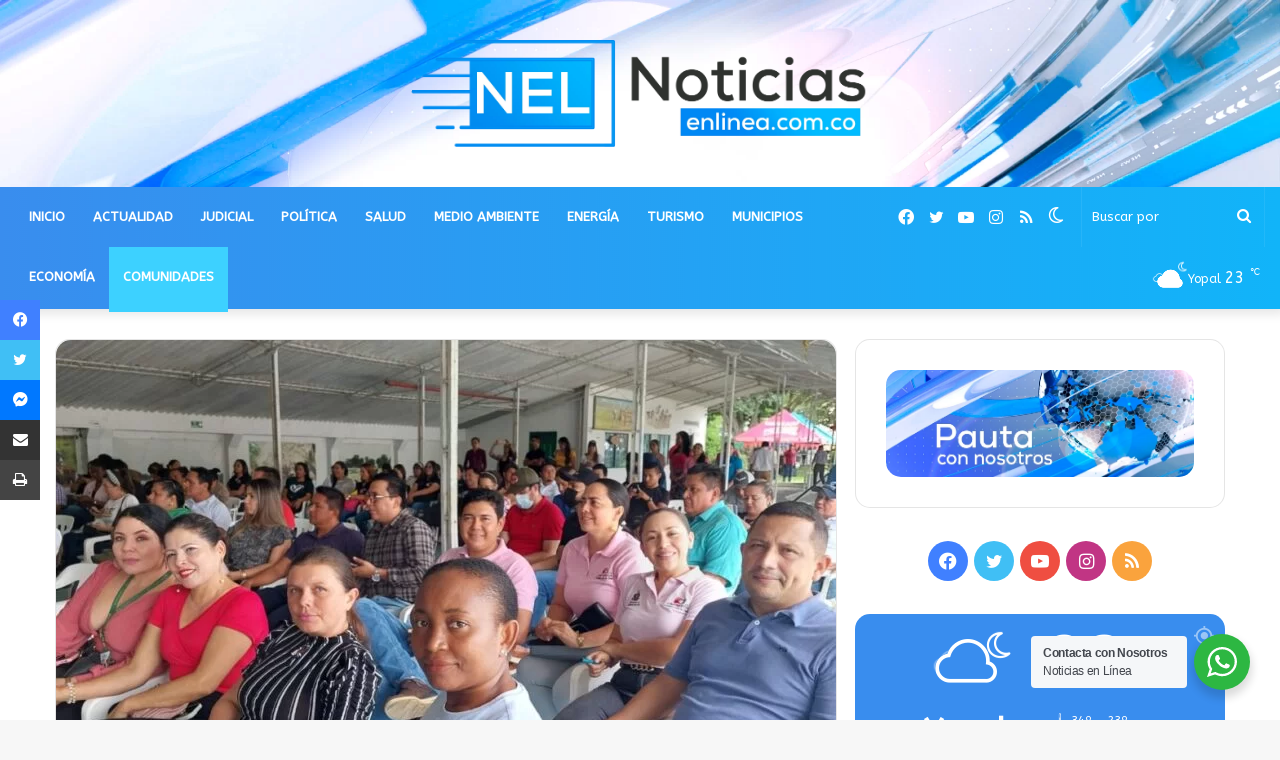

--- FILE ---
content_type: text/html; charset=UTF-8
request_url: https://noticiasenlinea.com.co/personal-de-salud-y-brigadistas-de-capresoca-eps-respaldaran-el-festival-mundial-del-arrigo-llanero-casanare-palpita/
body_size: 23951
content:
<!DOCTYPE html> <html lang="es" data-skin="light" prefix="og: http://ogp.me/ns#"> <head> <meta charset="UTF-8"/> <link rel="profile" href="http://gmpg.org/xfn/11"/> <script type="text/javascript">try{if("undefined"!=typeof localStorage){var tieSkin=localStorage.getItem("tie-skin"),html=document.getElementsByTagName("html")[0].classList,htmlSkin="light";if(html.contains("dark-skin")&&(htmlSkin="dark"),null!=tieSkin&&tieSkin!=htmlSkin){html.add("tie-skin-inverted");var tieSkinInverted=!0}"dark"==tieSkin?html.add("dark-skin"):"light"==tieSkin&&html.remove("dark-skin")}}catch(t){console.log(t)}</script> <title>Personal de salud y brigadistas de Capresoca EPS respaldarán el Festival Mundial del Arrigo Llanero “Casanare Palpita” &#8211; Noticias en Línea</title> <meta http-equiv='x-dns-prefetch-control' content='on'> <link rel='dns-prefetch' href="//cdnjs.cloudflare.com/"/> <link rel='dns-prefetch' href="//ajax.googleapis.com/"/> <link rel='dns-prefetch' href="//fonts.googleapis.com/"/> <link rel='dns-prefetch' href="//fonts.gstatic.com/"/> <link rel='dns-prefetch' href="//s.gravatar.com/"/> <link rel='dns-prefetch' href="//www.google-analytics.com/"/> <link rel='preload' as='image' href="/wp-content/uploads/2021/10/noticiasenlinea.png"> <link rel='preload' as='image' href="/wp-content/uploads/2022/11/WhatsApp-Image-2022-11-10-at-5.36.41-PM-780x470.jpeg"> <link rel='preload' as='font' href="/wp-content/themes/noticiasenlinea/assets/fonts/tielabs-fonticon/tielabs-fonticon.woff" type='font/woff' crossorigin='anonymous'/> <link rel='preload' as='font' href="/wp-content/themes/noticiasenlinea/assets/fonts/fontawesome/fa-solid-900.woff2" type='font/woff2' crossorigin='anonymous'/> <link rel='preload' as='font' href="/wp-content/themes/noticiasenlinea/assets/fonts/fontawesome/fa-brands-400.woff2" type='font/woff2' crossorigin='anonymous'/> <link rel='preload' as='font' href="/wp-content/themes/noticiasenlinea/assets/fonts/fontawesome/fa-regular-400.woff2" type='font/woff2' crossorigin='anonymous'/> <link rel='preload' as='script' href="//ajax.googleapis.com/ajax/libs/webfont/1/webfont.js"> <meta name='robots' content='max-image-preview:large'/> <link rel="alternate" type="application/rss+xml" title="Noticias en Línea &raquo; Feed" href="/feed/"/> <link rel="alternate" type="application/rss+xml" title="Noticias en Línea &raquo; Feed de los comentarios" href="/comments/feed/"/> <link rel="alternate" title="oEmbed (JSON)" type="application/json+oembed" href="/wp-json/oembed/1.0/embed?url=https%3A%2F%2Fnoticiasenlinea.com.co%2Fpersonal-de-salud-y-brigadistas-de-capresoca-eps-respaldaran-el-festival-mundial-del-arrigo-llanero-casanare-palpita%2F"/> <link rel="alternate" title="oEmbed (XML)" type="text/xml+oembed" href="/wp-json/oembed/1.0/embed?url=https%3A%2F%2Fnoticiasenlinea.com.co%2Fpersonal-de-salud-y-brigadistas-de-capresoca-eps-respaldaran-el-festival-mundial-del-arrigo-llanero-casanare-palpita%2F&#038;format=xml"/> <meta property="og:title" content="Personal de salud y brigadistas de Capresoca EPS respaldarán el Festival Mundial del Arrigo Llanero “Casanare Palpita” - Noticias en Línea"/> <meta property="og:type" content="article"/> <meta property="og:description" content="Más de 100 trabajadores de la empresa prestadora de salud de los casanareños, Capresoca EPS, estarán"/> <meta property="og:url" content="https://noticiasenlinea.com.co/personal-de-salud-y-brigadistas-de-capresoca-eps-respaldaran-el-festival-mundial-del-arrigo-llanero-casanare-palpita/"/> <meta property="og:site_name" content="Noticias en Línea"/> <meta property="og:image" content="https://noticiasenlinea.com.co/wp-content/uploads/2022/11/WhatsApp-Image-2022-11-10-at-5.36.41-PM.jpeg"/> <style id='wp-img-auto-sizes-contain-inline-css' type='text/css'> img:is([sizes=auto i],[sizes^="auto," i]){contain-intrinsic-size:3000px 1500px} /*# sourceURL=wp-img-auto-sizes-contain-inline-css */ </style> <style id='wp-emoji-styles-inline-css' type='text/css'> img.wp-smiley, img.emoji { display: inline !important; border: none !important; box-shadow: none !important; height: 1em !important; width: 1em !important; margin: 0 0.07em !important; vertical-align: -0.1em !important; background: none !important; padding: 0 !important; } /*# sourceURL=wp-emoji-styles-inline-css */ </style> <style id='classic-theme-styles-inline-css' type='text/css'> /*! This file is auto-generated */ .wp-block-button__link{color:#fff;background-color:#32373c;border-radius:9999px;box-shadow:none;text-decoration:none;padding:calc(.667em + 2px) calc(1.333em + 2px);font-size:1.125em}.wp-block-file__button{background:#32373c;color:#fff;text-decoration:none} /*# sourceURL=/wp-includes/css/classic-themes.min.css */ </style> <link rel='stylesheet' id='nta-css-popup-css' href="/wp-content/plugins/wp-whatsapp/assets/dist/css/style.css?ver=6.9" type='text/css' media='all'/> <link rel='stylesheet' id='tie-css-base-css' href="/wp-content/themes/noticiasenlinea/assets/css/base.min.css?ver=5.4.9" type='text/css' media='all'/> <link rel='stylesheet' id='tie-css-styles-css' href="/wp-content/themes/noticiasenlinea/assets/css/style.min.css?ver=5.4.9" type='text/css' media='all'/> <link rel='stylesheet' id='tie-css-widgets-css' href="/wp-content/themes/noticiasenlinea/assets/css/widgets.min.css?ver=5.4.9" type='text/css' media='all'/> <link rel='stylesheet' id='tie-css-helpers-css' href="/wp-content/themes/noticiasenlinea/assets/css/helpers.min.css?ver=5.4.9" type='text/css' media='all'/> <link rel='stylesheet' id='tie-fontawesome5-css' href="/wp-content/themes/noticiasenlinea/assets/css/fontawesome.css?ver=5.4.9" type='text/css' media='all'/> <link rel='stylesheet' id='tie-css-ilightbox-css' href="/wp-content/themes/noticiasenlinea/assets/ilightbox/mac-skin/skin.css?ver=5.4.9" type='text/css' media='all'/> <link rel='stylesheet' id='tie-css-single-css' href="/wp-content/themes/noticiasenlinea/assets/css/single.min.css?ver=5.4.9" type='text/css' media='all'/> <link rel='stylesheet' id='tie-css-print-css' href="/wp-content/themes/noticiasenlinea/assets/css/print.css?ver=5.4.9" type='text/css' media='print'/> <style id='tie-css-print-inline-css' type='text/css'> .wf-active body{font-family: 'ABeeZee';}.wf-active .logo-text,.wf-active h1,.wf-active h2,.wf-active h3,.wf-active h4,.wf-active h5,.wf-active h6,.wf-active .the-subtitle{font-family: 'ABeeZee';}.wf-active #main-nav .main-menu > ul > li > a{font-family: 'ABeeZee';}.brand-title,a:hover,.tie-popup-search-submit,#logo.text-logo a,.theme-header nav .components #search-submit:hover,.theme-header .header-nav .components > li:hover > a,.theme-header .header-nav .components li a:hover,.main-menu ul.cats-vertical li a.is-active,.main-menu ul.cats-vertical li a:hover,.main-nav li.mega-menu .post-meta a:hover,.main-nav li.mega-menu .post-box-title a:hover,.search-in-main-nav.autocomplete-suggestions a:hover,#main-nav .menu ul:not(.cats-horizontal) li:hover > a,#main-nav .menu ul li.current-menu-item:not(.mega-link-column) > a,.top-nav .menu li:hover > a,.top-nav .menu > .tie-current-menu > a,.search-in-top-nav.autocomplete-suggestions .post-title a:hover,div.mag-box .mag-box-options .mag-box-filter-links a.active,.mag-box-filter-links .flexMenu-viewMore:hover > a,.stars-rating-active,body .tabs.tabs .active > a,.video-play-icon,.spinner-circle:after,#go-to-content:hover,.comment-list .comment-author .fn,.commentlist .comment-author .fn,blockquote::before,blockquote cite,blockquote.quote-simple p,.multiple-post-pages a:hover,#story-index li .is-current,.latest-tweets-widget .twitter-icon-wrap span,.wide-slider-nav-wrapper .slide,.wide-next-prev-slider-wrapper .tie-slider-nav li:hover span,.review-final-score h3,#mobile-menu-icon:hover .menu-text,body .entry a,.dark-skin body .entry a,.entry .post-bottom-meta a:hover,.comment-list .comment-content a,q a,blockquote a,.widget.tie-weather-widget .icon-basecloud-bg:after,.site-footer a:hover,.site-footer .stars-rating-active,.site-footer .twitter-icon-wrap span,.site-info a:hover{color: #398dee;}#instagram-link a:hover{color: #398dee !important;border-color: #398dee !important;}#theme-header #main-nav .spinner-circle:after{color: #3dd1ff;}[type='submit'],.button,.generic-button a,.generic-button button,.theme-header .header-nav .comp-sub-menu a.button.guest-btn:hover,.theme-header .header-nav .comp-sub-menu a.checkout-button,nav.main-nav .menu > li.tie-current-menu > a,nav.main-nav .menu > li:hover > a,.main-menu .mega-links-head:after,.main-nav .mega-menu.mega-cat .cats-horizontal li a.is-active,#mobile-menu-icon:hover .nav-icon,#mobile-menu-icon:hover .nav-icon:before,#mobile-menu-icon:hover .nav-icon:after,.search-in-main-nav.autocomplete-suggestions a.button,.search-in-top-nav.autocomplete-suggestions a.button,.spinner > div,.post-cat,.pages-numbers li.current span,.multiple-post-pages > span,#tie-wrapper .mejs-container .mejs-controls,.mag-box-filter-links a:hover,.slider-arrow-nav a:not(.pagination-disabled):hover,.comment-list .reply a:hover,.commentlist .reply a:hover,#reading-position-indicator,#story-index-icon,.videos-block .playlist-title,.review-percentage .review-item span span,.tie-slick-dots li.slick-active button,.tie-slick-dots li button:hover,.digital-rating-static,.timeline-widget li a:hover .date:before,#wp-calendar #today,.posts-list-counter li.widget-post-list:before,.cat-counter a + span,.tie-slider-nav li span:hover,.fullwidth-area .widget_tag_cloud .tagcloud a:hover,.magazine2:not(.block-head-4) .dark-widgetized-area ul.tabs a:hover,.magazine2:not(.block-head-4) .dark-widgetized-area ul.tabs .active a,.magazine1 .dark-widgetized-area ul.tabs a:hover,.magazine1 .dark-widgetized-area ul.tabs .active a,.block-head-4.magazine2 .dark-widgetized-area .tabs.tabs .active a,.block-head-4.magazine2 .dark-widgetized-area .tabs > .active a:before,.block-head-4.magazine2 .dark-widgetized-area .tabs > .active a:after,.demo_store,.demo #logo:after,.demo #sticky-logo:after,.widget.tie-weather-widget,span.video-close-btn:hover,#go-to-top,.latest-tweets-widget .slider-links .button:not(:hover){background-color: #398dee;color: #FFFFFF;}.tie-weather-widget .widget-title .the-subtitle,.block-head-4.magazine2 #footer .tabs .active a:hover{color: #FFFFFF;}pre,code,.pages-numbers li.current span,.theme-header .header-nav .comp-sub-menu a.button.guest-btn:hover,.multiple-post-pages > span,.post-content-slideshow .tie-slider-nav li span:hover,#tie-body .tie-slider-nav li > span:hover,.slider-arrow-nav a:not(.pagination-disabled):hover,.main-nav .mega-menu.mega-cat .cats-horizontal li a.is-active,.main-nav .mega-menu.mega-cat .cats-horizontal li a:hover,.main-menu .menu > li > .menu-sub-content{border-color: #398dee;}.main-menu .menu > li.tie-current-menu{border-bottom-color: #398dee;}.top-nav .menu li.tie-current-menu > a:before,.top-nav .menu li.menu-item-has-children:hover > a:before{border-top-color: #398dee;}.main-nav .main-menu .menu > li.tie-current-menu > a:before,.main-nav .main-menu .menu > li:hover > a:before{border-top-color: #FFFFFF;}header.main-nav-light .main-nav .menu-item-has-children li:hover > a:before,header.main-nav-light .main-nav .mega-menu li:hover > a:before{border-left-color: #398dee;}.rtl header.main-nav-light .main-nav .menu-item-has-children li:hover > a:before,.rtl header.main-nav-light .main-nav .mega-menu li:hover > a:before{border-right-color: #398dee;border-left-color: transparent;}.top-nav ul.menu li .menu-item-has-children:hover > a:before{border-top-color: transparent;border-left-color: #398dee;}.rtl .top-nav ul.menu li .menu-item-has-children:hover > a:before{border-left-color: transparent;border-right-color: #398dee;}::-moz-selection{background-color: #398dee;color: #FFFFFF;}::selection{background-color: #398dee;color: #FFFFFF;}circle.circle_bar{stroke: #398dee;}#reading-position-indicator{box-shadow: 0 0 10px rgba( 57,141,238,0.7);}#logo.text-logo a:hover,body .entry a:hover,.dark-skin body .entry a:hover,.comment-list .comment-content a:hover,.block-head-4.magazine2 .site-footer .tabs li a:hover,q a:hover,blockquote a:hover{color: #075bbc;}.button:hover,input[type='submit']:hover,.generic-button a:hover,.generic-button button:hover,a.post-cat:hover,.site-footer .button:hover,.site-footer [type='submit']:hover,.search-in-main-nav.autocomplete-suggestions a.button:hover,.search-in-top-nav.autocomplete-suggestions a.button:hover,.theme-header .header-nav .comp-sub-menu a.checkout-button:hover{background-color: #075bbc;color: #FFFFFF;}.theme-header .header-nav .comp-sub-menu a.checkout-button:not(:hover),body .entry a.button{color: #FFFFFF;}#story-index.is-compact .story-index-content{background-color: #398dee;}#story-index.is-compact .story-index-content a,#story-index.is-compact .story-index-content .is-current{color: #FFFFFF;}#tie-body .has-block-head-4:after,#tie-body .mag-box-title h3:after,#tie-body .comment-reply-title:after,#tie-body .related.products > h2:after,#tie-body .up-sells > h2:after,#tie-body .cross-sells > h2:after,#tie-body .cart_totals > h2:after,#tie-body .bbp-form legend:after{background-color: #398dee;}.brand-title,a:hover,.tie-popup-search-submit,#logo.text-logo a,.theme-header nav .components #search-submit:hover,.theme-header .header-nav .components > li:hover > a,.theme-header .header-nav .components li a:hover,.main-menu ul.cats-vertical li a.is-active,.main-menu ul.cats-vertical li a:hover,.main-nav li.mega-menu .post-meta a:hover,.main-nav li.mega-menu .post-box-title a:hover,.search-in-main-nav.autocomplete-suggestions a:hover,#main-nav .menu ul:not(.cats-horizontal) li:hover > a,#main-nav .menu ul li.current-menu-item:not(.mega-link-column) > a,.top-nav .menu li:hover > a,.top-nav .menu > .tie-current-menu > a,.search-in-top-nav.autocomplete-suggestions .post-title a:hover,div.mag-box .mag-box-options .mag-box-filter-links a.active,.mag-box-filter-links .flexMenu-viewMore:hover > a,.stars-rating-active,body .tabs.tabs .active > a,.video-play-icon,.spinner-circle:after,#go-to-content:hover,.comment-list .comment-author .fn,.commentlist .comment-author .fn,blockquote::before,blockquote cite,blockquote.quote-simple p,.multiple-post-pages a:hover,#story-index li .is-current,.latest-tweets-widget .twitter-icon-wrap span,.wide-slider-nav-wrapper .slide,.wide-next-prev-slider-wrapper .tie-slider-nav li:hover span,.review-final-score h3,#mobile-menu-icon:hover .menu-text,body .entry a,.dark-skin body .entry a,.entry .post-bottom-meta a:hover,.comment-list .comment-content a,q a,blockquote a,.widget.tie-weather-widget .icon-basecloud-bg:after,.site-footer a:hover,.site-footer .stars-rating-active,.site-footer .twitter-icon-wrap span,.site-info a:hover{color: #398dee;}#instagram-link a:hover{color: #398dee !important;border-color: #398dee !important;}#theme-header #main-nav .spinner-circle:after{color: #3dd1ff;}[type='submit'],.button,.generic-button a,.generic-button button,.theme-header .header-nav .comp-sub-menu a.button.guest-btn:hover,.theme-header .header-nav .comp-sub-menu a.checkout-button,nav.main-nav .menu > li.tie-current-menu > a,nav.main-nav .menu > li:hover > a,.main-menu .mega-links-head:after,.main-nav .mega-menu.mega-cat .cats-horizontal li a.is-active,#mobile-menu-icon:hover .nav-icon,#mobile-menu-icon:hover .nav-icon:before,#mobile-menu-icon:hover .nav-icon:after,.search-in-main-nav.autocomplete-suggestions a.button,.search-in-top-nav.autocomplete-suggestions a.button,.spinner > div,.post-cat,.pages-numbers li.current span,.multiple-post-pages > span,#tie-wrapper .mejs-container .mejs-controls,.mag-box-filter-links a:hover,.slider-arrow-nav a:not(.pagination-disabled):hover,.comment-list .reply a:hover,.commentlist .reply a:hover,#reading-position-indicator,#story-index-icon,.videos-block .playlist-title,.review-percentage .review-item span span,.tie-slick-dots li.slick-active button,.tie-slick-dots li button:hover,.digital-rating-static,.timeline-widget li a:hover .date:before,#wp-calendar #today,.posts-list-counter li.widget-post-list:before,.cat-counter a + span,.tie-slider-nav li span:hover,.fullwidth-area .widget_tag_cloud .tagcloud a:hover,.magazine2:not(.block-head-4) .dark-widgetized-area ul.tabs a:hover,.magazine2:not(.block-head-4) .dark-widgetized-area ul.tabs .active a,.magazine1 .dark-widgetized-area ul.tabs a:hover,.magazine1 .dark-widgetized-area ul.tabs .active a,.block-head-4.magazine2 .dark-widgetized-area .tabs.tabs .active a,.block-head-4.magazine2 .dark-widgetized-area .tabs > .active a:before,.block-head-4.magazine2 .dark-widgetized-area .tabs > .active a:after,.demo_store,.demo #logo:after,.demo #sticky-logo:after,.widget.tie-weather-widget,span.video-close-btn:hover,#go-to-top,.latest-tweets-widget .slider-links .button:not(:hover){background-color: #398dee;color: #FFFFFF;}.tie-weather-widget .widget-title .the-subtitle,.block-head-4.magazine2 #footer .tabs .active a:hover{color: #FFFFFF;}pre,code,.pages-numbers li.current span,.theme-header .header-nav .comp-sub-menu a.button.guest-btn:hover,.multiple-post-pages > span,.post-content-slideshow .tie-slider-nav li span:hover,#tie-body .tie-slider-nav li > span:hover,.slider-arrow-nav a:not(.pagination-disabled):hover,.main-nav .mega-menu.mega-cat .cats-horizontal li a.is-active,.main-nav .mega-menu.mega-cat .cats-horizontal li a:hover,.main-menu .menu > li > .menu-sub-content{border-color: #398dee;}.main-menu .menu > li.tie-current-menu{border-bottom-color: #398dee;}.top-nav .menu li.tie-current-menu > a:before,.top-nav .menu li.menu-item-has-children:hover > a:before{border-top-color: #398dee;}.main-nav .main-menu .menu > li.tie-current-menu > a:before,.main-nav .main-menu .menu > li:hover > a:before{border-top-color: #FFFFFF;}header.main-nav-light .main-nav .menu-item-has-children li:hover > a:before,header.main-nav-light .main-nav .mega-menu li:hover > a:before{border-left-color: #398dee;}.rtl header.main-nav-light .main-nav .menu-item-has-children li:hover > a:before,.rtl header.main-nav-light .main-nav .mega-menu li:hover > a:before{border-right-color: #398dee;border-left-color: transparent;}.top-nav ul.menu li .menu-item-has-children:hover > a:before{border-top-color: transparent;border-left-color: #398dee;}.rtl .top-nav ul.menu li .menu-item-has-children:hover > a:before{border-left-color: transparent;border-right-color: #398dee;}::-moz-selection{background-color: #398dee;color: #FFFFFF;}::selection{background-color: #398dee;color: #FFFFFF;}circle.circle_bar{stroke: #398dee;}#reading-position-indicator{box-shadow: 0 0 10px rgba( 57,141,238,0.7);}#logo.text-logo a:hover,body .entry a:hover,.dark-skin body .entry a:hover,.comment-list .comment-content a:hover,.block-head-4.magazine2 .site-footer .tabs li a:hover,q a:hover,blockquote a:hover{color: #075bbc;}.button:hover,input[type='submit']:hover,.generic-button a:hover,.generic-button button:hover,a.post-cat:hover,.site-footer .button:hover,.site-footer [type='submit']:hover,.search-in-main-nav.autocomplete-suggestions a.button:hover,.search-in-top-nav.autocomplete-suggestions a.button:hover,.theme-header .header-nav .comp-sub-menu a.checkout-button:hover{background-color: #075bbc;color: #FFFFFF;}.theme-header .header-nav .comp-sub-menu a.checkout-button:not(:hover),body .entry a.button{color: #FFFFFF;}#story-index.is-compact .story-index-content{background-color: #398dee;}#story-index.is-compact .story-index-content a,#story-index.is-compact .story-index-content .is-current{color: #FFFFFF;}#tie-body .has-block-head-4:after,#tie-body .mag-box-title h3:after,#tie-body .comment-reply-title:after,#tie-body .related.products > h2:after,#tie-body .up-sells > h2:after,#tie-body .cross-sells > h2:after,#tie-body .cart_totals > h2:after,#tie-body .bbp-form legend:after{background-color: #398dee;}.main-nav-boxed .main-nav.fixed-nav,#main-nav{background: #398dee;background: -webkit-linear-gradient(90deg,#11b4f9,#398dee );background: -moz-linear-gradient(90deg,#11b4f9,#398dee );background: -o-linear-gradient(90deg,#11b4f9,#398dee );background: linear-gradient(90deg,#398dee,#11b4f9 );}#main-nav .icon-basecloud-bg:after{color: inherit !important;}#main-nav,#main-nav .menu-sub-content,#main-nav .comp-sub-menu,#main-nav .guest-btn:not(:hover),#main-nav ul.cats-vertical li a.is-active,#main-nav ul.cats-vertical li a:hover.search-in-main-nav.autocomplete-suggestions{background-color: rgb(37,161,244);}#main-nav{border-width: 0;}#theme-header #main-nav:not(.fixed-nav){bottom: 0;}#main-nav .icon-basecloud-bg:after{color: rgb(37,161,244);}#main-nav *,.search-in-main-nav.autocomplete-suggestions{border-color: rgba(255,255,255,0.07);}.main-nav-boxed #main-nav .main-menu-wrapper{border-width: 0;}#main-nav .menu li.menu-item-has-children > a:before,#main-nav .main-menu .mega-menu > a:before{border-top-color: #ffffff;}#main-nav .menu li .menu-item-has-children > a:before,#main-nav .mega-menu .menu-item-has-children > a:before{border-top-color: transparent;border-left-color: #ffffff;}.rtl #main-nav .menu li .menu-item-has-children > a:before,.rtl #main-nav .mega-menu .menu-item-has-children > a:before{border-left-color: transparent;border-right-color: #ffffff;}#main-nav a:not(:hover),#main-nav a.social-link:not(:hover) span,#main-nav .dropdown-social-icons li a span,.search-in-main-nav.autocomplete-suggestions a{color: #ffffff;}#theme-header:not(.main-nav-boxed) #main-nav,.main-nav-boxed .main-menu-wrapper{border-bottom-color:#37a5e5 !important;border-right: 0 none;border-left : 0 none;}.main-nav-boxed #main-nav.fixed-nav{box-shadow: none;}#main-nav .comp-sub-menu .button:hover,#main-nav .menu > li.tie-current-menu,#main-nav .menu > li > .menu-sub-content,#main-nav .cats-horizontal a.is-active,#main-nav .cats-horizontal a:hover{border-color: #3dd1ff;}#main-nav .menu > li.tie-current-menu > a,#main-nav .menu > li:hover > a,#main-nav .mega-links-head:after,#main-nav .comp-sub-menu .button:hover,#main-nav .comp-sub-menu .checkout-button,#main-nav .cats-horizontal a.is-active,#main-nav .cats-horizontal a:hover,.search-in-main-nav.autocomplete-suggestions .button,#main-nav .spinner > div{background-color: #3dd1ff;}#main-nav .menu ul li:hover > a,#main-nav .menu ul li.current-menu-item:not(.mega-link-column) > a,#main-nav .components a:hover,#main-nav .components > li:hover > a,#main-nav #search-submit:hover,#main-nav .cats-vertical a.is-active,#main-nav .cats-vertical a:hover,#main-nav .mega-menu .post-meta a:hover,#main-nav .mega-menu .post-box-title a:hover,.search-in-main-nav.autocomplete-suggestions a:hover,#main-nav .spinner-circle:after{color: #3dd1ff;}#main-nav .menu > li.tie-current-menu > a,#main-nav .menu > li:hover > a,#main-nav .components .button:hover,#main-nav .comp-sub-menu .checkout-button,.theme-header #main-nav .mega-menu .cats-horizontal a.is-active,.theme-header #main-nav .mega-menu .cats-horizontal a:hover,.search-in-main-nav.autocomplete-suggestions a.button{color: #FFFFFF;}#main-nav .menu > li.tie-current-menu > a:before,#main-nav .menu > li:hover > a:before{border-top-color: #FFFFFF;}.main-nav-light #main-nav .menu-item-has-children li:hover > a:before,.main-nav-light #main-nav .mega-menu li:hover > a:before{border-left-color: #3dd1ff;}.rtl .main-nav-light #main-nav .menu-item-has-children li:hover > a:before,.rtl .main-nav-light #main-nav .mega-menu li:hover > a:before{border-right-color: #3dd1ff;border-left-color: transparent;}.search-in-main-nav.autocomplete-suggestions .button:hover,#main-nav .comp-sub-menu .checkout-button:hover{background-color: #1fb3e1;}#main-nav,#main-nav input,#main-nav #search-submit,#main-nav .fa-spinner,#main-nav .comp-sub-menu,#main-nav .tie-weather-widget{color: #ffffff;}#main-nav input::-moz-placeholder{color: #ffffff;}#main-nav input:-moz-placeholder{color: #ffffff;}#main-nav input:-ms-input-placeholder{color: #ffffff;}#main-nav input::-webkit-input-placeholder{color: #ffffff;}#main-nav .mega-menu .post-meta,#main-nav .mega-menu .post-meta a,.search-in-main-nav.autocomplete-suggestions .post-meta{color: rgba(255,255,255,0.6);}#main-nav .weather-icon .icon-cloud,#main-nav .weather-icon .icon-basecloud-bg,#main-nav .weather-icon .icon-cloud-behind{color: #ffffff !important;}#tie-wrapper #theme-header{background-image: url(https://noticiasenlinea.com.co/wp-content/uploads/2021/10/superior-nela.jpg);background-repeat: no-repeat;background-size: cover; background-attachment: fixed;background-position: left bottom;}@media (max-width: 991px){#tie-wrapper #theme-header .logo-container{background-image: url(https://noticiasenlinea.com.co/wp-content/uploads/2021/10/superior-nela.jpg);background-repeat: no-repeat;background-size: cover; background-attachment: fixed;background-position: left bottom;}}#site-info{background-color: #11b4f9;}#site-info,#site-info ul.social-icons li a:not(:hover) span{color: #ffffff;}#footer .site-info a:not(:hover){color: #ffffff;}#footer .site-info a:hover{color: #ddf2ff;}.tie-cat-113,.tie-cat-item-113 > span{background-color:#3498db !important;color:#FFFFFF !important;}.tie-cat-113:after{border-top-color:#3498db !important;}.tie-cat-113:hover{background-color:#167abd !important;}.tie-cat-113:hover:after{border-top-color:#167abd !important;}@media (min-width: 1200px){.container{width: auto;}}.boxed-layout #tie-wrapper,.boxed-layout .fixed-nav{max-width: 1630px;}@media (min-width: 1600px){.container,.wide-next-prev-slider-wrapper .slider-main-container{max-width: 1600px;}}@media (max-width: 1250px){.share-buttons-sticky{display: none;}}@media (max-width: 991px){.side-aside.dark-skin{background: #11b4f9;background: -webkit-linear-gradient(135deg,#398dee,#11b4f9 );background: -moz-linear-gradient(135deg,#398dee,#11b4f9 );background: -o-linear-gradient(135deg,#398dee,#11b4f9 );background: linear-gradient(135deg,#11b4f9,#398dee );}}.side-aside #mobile-menu li a,.side-aside #mobile-menu .mobile-arrows,.side-aside #mobile-search .search-field{color: #ffffff;}#mobile-search .search-field::-moz-placeholder {color: #ffffff;}#mobile-search .search-field:-moz-placeholder {color: #ffffff;}#mobile-search .search-field:-ms-input-placeholder {color: #ffffff;}#mobile-search .search-field::-webkit-input-placeholder {color: #ffffff;}@media (max-width: 991px){.tie-btn-close span{color: #ffffff;}}#mobile-social-icons .social-icons-item a:not(:hover) span{color: #ffffff!important;}@media (max-width: 991px){#theme-header.has-normal-width-logo #logo img {width:270px !important;max-width:100% !important;height: auto !important;max-height: 200px !important;}}body a.go-to-top-button,body .more-link,body .button,body [type='submit'],body .generic-button a,body .generic-button button,body textarea,body input:not([type='checkbox']):not([type='radio']),body .mag-box .breaking,body .social-icons-widget .social-icons-item .social-link,body .widget_product_tag_cloud a,body .widget_tag_cloud a,body .post-tags a,body .widget_layered_nav_filters a,body .post-bottom-meta-title,body .post-bottom-meta a,body .post-cat,body .more-link,body .show-more-button,body #instagram-link.is-expanded .follow-button,body .cat-counter a + span,body .mag-box-options .slider-arrow-nav a,body .main-menu .cats-horizontal li a,body #instagram-link.is-compact,body .pages-numbers a,body .pages-nav-item,body .bp-pagination-links .page-numbers,body .fullwidth-area .widget_tag_cloud .tagcloud a,body .header-layout-1 #main-nav .components #search-input,body ul.breaking-news-nav li.jnt-prev,body ul.breaking-news-nav li.jnt-next{border-radius: 35px;}body .mag-box ul.breaking-news-nav li{border: 0 !important;}body #instagram-link.is-compact{padding-right: 40px;padding-left: 40px;}body .post-bottom-meta-title,body .post-bottom-meta a,body .post-cat,body .more-link{padding-right: 15px;padding-left: 15px;}body #masonry-grid .container-wrapper .post-thumb img{border-radius: 0px;}body .video-thumbnail,body .review-item,body .review-summary,body .user-rate-wrap,body textarea,body input,body select{border-radius: 5px;}body .post-content-slideshow,body #tie-read-next,body .prev-next-post-nav .post-thumb,body .post-thumb img,body .container-wrapper,body .tie-popup-container .container-wrapper,body .widget,body .grid-slider-wrapper .grid-item,body .slider-vertical-navigation .slide,body .boxed-slider:not(.grid-slider-wrapper) .slide,body .buddypress-wrap .activity-list .load-more a,body .buddypress-wrap .activity-list .load-newest a,body .woocommerce .products .product .product-img img,body .woocommerce .products .product .product-img,body .woocommerce .woocommerce-tabs,body .woocommerce div.product .related.products,body .woocommerce div.product .up-sells.products,body .woocommerce .cart_totals,.woocommerce .cross-sells,body .big-thumb-left-box-inner,body .miscellaneous-box .posts-items li:first-child,body .single-big-img,body .masonry-with-spaces .container-wrapper .slide,body .news-gallery-items li .post-thumb,body .scroll-2-box .slide,.magazine1.archive:not(.bbpress) .entry-header-outer,.magazine1.search .entry-header-outer,.magazine1.archive:not(.bbpress) .mag-box .container-wrapper,.magazine1.search .mag-box .container-wrapper,body.magazine1 .entry-header-outer + .mag-box,body .digital-rating-static,body .entry q,body .entry blockquote,body #instagram-link.is-expanded,body.single-post .featured-area,body.post-layout-8 #content,body .footer-boxed-widget-area,body .tie-video-main-slider,body .post-thumb-overlay,body .widget_media_image img,body .stream-item-mag img,body .media-page-layout .post-element{border-radius: 15px;}@media (max-width: 767px) {.tie-video-main-slider iframe{border-top-right-radius: 15px;border-top-left-radius: 15px;}}.magazine1.archive:not(.bbpress) .mag-box .container-wrapper,.magazine1.search .mag-box .container-wrapper{margin-top: 15px;border-top-width: 1px;}body .section-wrapper:not(.container-full) .wide-slider-wrapper .slider-main-container,body .section-wrapper:not(.container-full) .wide-slider-three-slids-wrapper{border-radius: 15px;overflow: hidden;}body .wide-slider-nav-wrapper,body .share-buttons-bottom,body .first-post-gradient li:first-child .post-thumb:after,body .scroll-2-box .post-thumb:after{border-bottom-left-radius: 15px;border-bottom-right-radius: 15px;}body .main-menu .menu-sub-content,body .comp-sub-menu{border-bottom-left-radius: 10px;border-bottom-right-radius: 10px;}body.single-post .featured-area{overflow: hidden;}body #check-also-box.check-also-left{border-top-right-radius: 15px;border-bottom-right-radius: 15px;}body #check-also-box.check-also-right{border-top-left-radius: 15px;border-bottom-left-radius: 15px;}body .mag-box .breaking-news-nav li:last-child{border-top-right-radius: 35px;border-bottom-right-radius: 35px;}body .mag-box .breaking-title:before{border-top-left-radius: 35px;border-bottom-left-radius: 35px;}body .tabs li:last-child a,body .full-overlay-title li:not(.no-post-thumb) .block-title-overlay{border-top-right-radius: 15px;}body .center-overlay-title li:not(.no-post-thumb) .block-title-overlay,body .tabs li:first-child a{border-top-left-radius: 15px;} /*# sourceURL=tie-css-print-inline-css */ </style> <script type="text/javascript" src="https://noticiasenlinea.com.co/wp-includes/js/jquery/jquery.min.js?ver=3.7.1" id="jquery-core-js"></script> <link rel="https://api.w.org/" href="/wp-json/"/><link rel="alternate" title="JSON" type="application/json" href="/wp-json/wp/v2/posts/5778"/><link rel="EditURI" type="application/rsd+xml" title="RSD" href="/xmlrpc.php?rsd"/> <link rel="canonical" href="https://noticiasenlinea.com.co/personal-de-salud-y-brigadistas-de-capresoca-eps-respaldaran-el-festival-mundial-del-arrigo-llanero-casanare-palpita/"/> <link rel='shortlink' href="/?p=5778"/> <meta name="description" content="Más de 100 trabajadores de la empresa prestadora de salud de los casanareños, Capresoca EPS, estarán apoyando el plan de contingencias y emergencias d"/><meta http-equiv="X-UA-Compatible" content="IE=edge"> <meta name="theme-color" content="#398dee"/><meta name="viewport" content="width=device-width, initial-scale=1.0"/><link rel="icon" href="/wp-content/uploads/2021/10/favicon-a-150x150.ico" sizes="32x32"/> <link rel="icon" href="/wp-content/uploads/2021/10/favicon-a.ico" sizes="192x192"/> <link rel="apple-touch-icon" href="/wp-content/uploads/2021/10/favicon-a.ico"/> <meta name="msapplication-TileImage" content="https://noticiasenlinea.com.co/wp-content/uploads/2021/10/favicon-a.ico"/> <script async src="https://pagead2.googlesyndication.com/pagead/js/adsbygoogle.js?client=ca-pub-3512115750710565"
     crossorigin="anonymous"></script> <style id='global-styles-inline-css' type='text/css'> :root{--wp--preset--aspect-ratio--square: 1;--wp--preset--aspect-ratio--4-3: 4/3;--wp--preset--aspect-ratio--3-4: 3/4;--wp--preset--aspect-ratio--3-2: 3/2;--wp--preset--aspect-ratio--2-3: 2/3;--wp--preset--aspect-ratio--16-9: 16/9;--wp--preset--aspect-ratio--9-16: 9/16;--wp--preset--color--black: #000000;--wp--preset--color--cyan-bluish-gray: #abb8c3;--wp--preset--color--white: #ffffff;--wp--preset--color--pale-pink: #f78da7;--wp--preset--color--vivid-red: #cf2e2e;--wp--preset--color--luminous-vivid-orange: #ff6900;--wp--preset--color--luminous-vivid-amber: #fcb900;--wp--preset--color--light-green-cyan: #7bdcb5;--wp--preset--color--vivid-green-cyan: #00d084;--wp--preset--color--pale-cyan-blue: #8ed1fc;--wp--preset--color--vivid-cyan-blue: #0693e3;--wp--preset--color--vivid-purple: #9b51e0;--wp--preset--gradient--vivid-cyan-blue-to-vivid-purple: linear-gradient(135deg,rgb(6,147,227) 0%,rgb(155,81,224) 100%);--wp--preset--gradient--light-green-cyan-to-vivid-green-cyan: linear-gradient(135deg,rgb(122,220,180) 0%,rgb(0,208,130) 100%);--wp--preset--gradient--luminous-vivid-amber-to-luminous-vivid-orange: linear-gradient(135deg,rgb(252,185,0) 0%,rgb(255,105,0) 100%);--wp--preset--gradient--luminous-vivid-orange-to-vivid-red: linear-gradient(135deg,rgb(255,105,0) 0%,rgb(207,46,46) 100%);--wp--preset--gradient--very-light-gray-to-cyan-bluish-gray: linear-gradient(135deg,rgb(238,238,238) 0%,rgb(169,184,195) 100%);--wp--preset--gradient--cool-to-warm-spectrum: linear-gradient(135deg,rgb(74,234,220) 0%,rgb(151,120,209) 20%,rgb(207,42,186) 40%,rgb(238,44,130) 60%,rgb(251,105,98) 80%,rgb(254,248,76) 100%);--wp--preset--gradient--blush-light-purple: linear-gradient(135deg,rgb(255,206,236) 0%,rgb(152,150,240) 100%);--wp--preset--gradient--blush-bordeaux: linear-gradient(135deg,rgb(254,205,165) 0%,rgb(254,45,45) 50%,rgb(107,0,62) 100%);--wp--preset--gradient--luminous-dusk: linear-gradient(135deg,rgb(255,203,112) 0%,rgb(199,81,192) 50%,rgb(65,88,208) 100%);--wp--preset--gradient--pale-ocean: linear-gradient(135deg,rgb(255,245,203) 0%,rgb(182,227,212) 50%,rgb(51,167,181) 100%);--wp--preset--gradient--electric-grass: linear-gradient(135deg,rgb(202,248,128) 0%,rgb(113,206,126) 100%);--wp--preset--gradient--midnight: linear-gradient(135deg,rgb(2,3,129) 0%,rgb(40,116,252) 100%);--wp--preset--font-size--small: 13px;--wp--preset--font-size--medium: 20px;--wp--preset--font-size--large: 36px;--wp--preset--font-size--x-large: 42px;--wp--preset--spacing--20: 0.44rem;--wp--preset--spacing--30: 0.67rem;--wp--preset--spacing--40: 1rem;--wp--preset--spacing--50: 1.5rem;--wp--preset--spacing--60: 2.25rem;--wp--preset--spacing--70: 3.38rem;--wp--preset--spacing--80: 5.06rem;--wp--preset--shadow--natural: 6px 6px 9px rgba(0, 0, 0, 0.2);--wp--preset--shadow--deep: 12px 12px 50px rgba(0, 0, 0, 0.4);--wp--preset--shadow--sharp: 6px 6px 0px rgba(0, 0, 0, 0.2);--wp--preset--shadow--outlined: 6px 6px 0px -3px rgb(255, 255, 255), 6px 6px rgb(0, 0, 0);--wp--preset--shadow--crisp: 6px 6px 0px rgb(0, 0, 0);}:where(.is-layout-flex){gap: 0.5em;}:where(.is-layout-grid){gap: 0.5em;}body .is-layout-flex{display: flex;}.is-layout-flex{flex-wrap: wrap;align-items: center;}.is-layout-flex > :is(*, div){margin: 0;}body .is-layout-grid{display: grid;}.is-layout-grid > :is(*, div){margin: 0;}:where(.wp-block-columns.is-layout-flex){gap: 2em;}:where(.wp-block-columns.is-layout-grid){gap: 2em;}:where(.wp-block-post-template.is-layout-flex){gap: 1.25em;}:where(.wp-block-post-template.is-layout-grid){gap: 1.25em;}.has-black-color{color: var(--wp--preset--color--black) !important;}.has-cyan-bluish-gray-color{color: var(--wp--preset--color--cyan-bluish-gray) !important;}.has-white-color{color: var(--wp--preset--color--white) !important;}.has-pale-pink-color{color: var(--wp--preset--color--pale-pink) !important;}.has-vivid-red-color{color: var(--wp--preset--color--vivid-red) !important;}.has-luminous-vivid-orange-color{color: var(--wp--preset--color--luminous-vivid-orange) !important;}.has-luminous-vivid-amber-color{color: var(--wp--preset--color--luminous-vivid-amber) !important;}.has-light-green-cyan-color{color: var(--wp--preset--color--light-green-cyan) !important;}.has-vivid-green-cyan-color{color: var(--wp--preset--color--vivid-green-cyan) !important;}.has-pale-cyan-blue-color{color: var(--wp--preset--color--pale-cyan-blue) !important;}.has-vivid-cyan-blue-color{color: var(--wp--preset--color--vivid-cyan-blue) !important;}.has-vivid-purple-color{color: var(--wp--preset--color--vivid-purple) !important;}.has-black-background-color{background-color: var(--wp--preset--color--black) !important;}.has-cyan-bluish-gray-background-color{background-color: var(--wp--preset--color--cyan-bluish-gray) !important;}.has-white-background-color{background-color: var(--wp--preset--color--white) !important;}.has-pale-pink-background-color{background-color: var(--wp--preset--color--pale-pink) !important;}.has-vivid-red-background-color{background-color: var(--wp--preset--color--vivid-red) !important;}.has-luminous-vivid-orange-background-color{background-color: var(--wp--preset--color--luminous-vivid-orange) !important;}.has-luminous-vivid-amber-background-color{background-color: var(--wp--preset--color--luminous-vivid-amber) !important;}.has-light-green-cyan-background-color{background-color: var(--wp--preset--color--light-green-cyan) !important;}.has-vivid-green-cyan-background-color{background-color: var(--wp--preset--color--vivid-green-cyan) !important;}.has-pale-cyan-blue-background-color{background-color: var(--wp--preset--color--pale-cyan-blue) !important;}.has-vivid-cyan-blue-background-color{background-color: var(--wp--preset--color--vivid-cyan-blue) !important;}.has-vivid-purple-background-color{background-color: var(--wp--preset--color--vivid-purple) !important;}.has-black-border-color{border-color: var(--wp--preset--color--black) !important;}.has-cyan-bluish-gray-border-color{border-color: var(--wp--preset--color--cyan-bluish-gray) !important;}.has-white-border-color{border-color: var(--wp--preset--color--white) !important;}.has-pale-pink-border-color{border-color: var(--wp--preset--color--pale-pink) !important;}.has-vivid-red-border-color{border-color: var(--wp--preset--color--vivid-red) !important;}.has-luminous-vivid-orange-border-color{border-color: var(--wp--preset--color--luminous-vivid-orange) !important;}.has-luminous-vivid-amber-border-color{border-color: var(--wp--preset--color--luminous-vivid-amber) !important;}.has-light-green-cyan-border-color{border-color: var(--wp--preset--color--light-green-cyan) !important;}.has-vivid-green-cyan-border-color{border-color: var(--wp--preset--color--vivid-green-cyan) !important;}.has-pale-cyan-blue-border-color{border-color: var(--wp--preset--color--pale-cyan-blue) !important;}.has-vivid-cyan-blue-border-color{border-color: var(--wp--preset--color--vivid-cyan-blue) !important;}.has-vivid-purple-border-color{border-color: var(--wp--preset--color--vivid-purple) !important;}.has-vivid-cyan-blue-to-vivid-purple-gradient-background{background: var(--wp--preset--gradient--vivid-cyan-blue-to-vivid-purple) !important;}.has-light-green-cyan-to-vivid-green-cyan-gradient-background{background: var(--wp--preset--gradient--light-green-cyan-to-vivid-green-cyan) !important;}.has-luminous-vivid-amber-to-luminous-vivid-orange-gradient-background{background: var(--wp--preset--gradient--luminous-vivid-amber-to-luminous-vivid-orange) !important;}.has-luminous-vivid-orange-to-vivid-red-gradient-background{background: var(--wp--preset--gradient--luminous-vivid-orange-to-vivid-red) !important;}.has-very-light-gray-to-cyan-bluish-gray-gradient-background{background: var(--wp--preset--gradient--very-light-gray-to-cyan-bluish-gray) !important;}.has-cool-to-warm-spectrum-gradient-background{background: var(--wp--preset--gradient--cool-to-warm-spectrum) !important;}.has-blush-light-purple-gradient-background{background: var(--wp--preset--gradient--blush-light-purple) !important;}.has-blush-bordeaux-gradient-background{background: var(--wp--preset--gradient--blush-bordeaux) !important;}.has-luminous-dusk-gradient-background{background: var(--wp--preset--gradient--luminous-dusk) !important;}.has-pale-ocean-gradient-background{background: var(--wp--preset--gradient--pale-ocean) !important;}.has-electric-grass-gradient-background{background: var(--wp--preset--gradient--electric-grass) !important;}.has-midnight-gradient-background{background: var(--wp--preset--gradient--midnight) !important;}.has-small-font-size{font-size: var(--wp--preset--font-size--small) !important;}.has-medium-font-size{font-size: var(--wp--preset--font-size--medium) !important;}.has-large-font-size{font-size: var(--wp--preset--font-size--large) !important;}.has-x-large-font-size{font-size: var(--wp--preset--font-size--x-large) !important;} /*# sourceURL=global-styles-inline-css */ </style> </head> <script async src="https://www.googletagmanager.com/gtag/js?id=G-8F7FJX88VH"></script> <script>
  window.dataLayer = window.dataLayer || [];
  function gtag(){dataLayer.push(arguments);}
  gtag('js', new Date());

  gtag('config', 'G-8F7FJX88VH');
</script> <body id="tie-body" class="wp-singular post-template-default single single-post postid-5778 single-format-standard wp-theme-noticiasenlinea tie-no-js block-head-10 magazine3 magazine1 is-thumb-overlay-disabled is-desktop is-header-layout-2 sidebar-right has-sidebar post-layout-2 narrow-title-narrow-media is-standard-format has-mobile-share is-ajax-parent-post"> <div class="background-overlay"> <div id="tie-container" class="site tie-container"> <div id="tie-wrapper"> <header id="theme-header" class="theme-header header-layout-2 main-nav-light main-nav-default-light main-nav-below no-stream-item has-shadow is-stretch-header has-normal-width-logo mobile-header-centered"> <div class="container header-container"> <div class="tie-row logo-row"> <div class="logo-wrapper"> <div class="tie-col-md-4 logo-container clearfix"> <div id="mobile-header-components-area_1" class="mobile-header-components"><ul class="components"><li class="mobile-component_menu custom-menu-link"><a href="#" id="mobile-menu-icon"><span class="tie-mobile-menu-icon nav-icon is-layout-4"></span><span class="screen-reader-text">Menú</span></a></li></ul></div> <div id="logo" class="image-logo"> <a title="Noticias en Línea" href="/"> <picture id="tie-logo-default" class="tie-logo-default tie-logo-picture"> <source class="tie-logo-source-default tie-logo-source" srcset="https://noticiasenlinea.com.co/wp-content/uploads/2021/10/noticiasenlinea.png"> <img class="tie-logo-img-default tie-logo-img" src="/wp-content/uploads/2021/10/noticiasenlinea.png" alt="Noticias en Línea" width="470" height="107" style="max-height:107px; width: auto;"/> </picture> <picture id="tie-logo-inverted" class="tie-logo-inverted tie-logo-picture"> <source class="tie-logo-source-inverted tie-logo-source" id="tie-logo-inverted-source" srcset="https://noticiasenlinea.com.co/wp-content/uploads/2021/10/noticiasenlinea.png"> <img class="tie-logo-img-inverted tie-logo-img" id="tie-logo-inverted-img" src="/wp-content/uploads/2021/10/noticiasenlinea.png" alt="Noticias en Línea" width="470" height="107" style="max-height:107px; width: auto;"/> </picture> </a> </div> <div id="mobile-header-components-area_2" class="mobile-header-components"><ul class="components"><li class="mobile-component_search custom-menu-link"> <a href="#" class="tie-search-trigger-mobile"> <span class="tie-icon-search tie-search-icon" aria-hidden="true"></span> <span class="screen-reader-text">Buscar por</span> </a> </li> <li class="mobile-component_skin custom-menu-link"> <a href="#" class="change-skin" title="Switch skin"> <span class="tie-icon-moon change-skin-icon" aria-hidden="true"></span> <span class="screen-reader-text">Switch skin</span> </a> </li></ul></div> </div> </div> </div> </div> <div class="main-nav-wrapper"> <nav id="main-nav" data-skin="search-in-main-nav" class="main-nav header-nav live-search-parent" aria-label="Menú de Navegación principal"> <div class="container"> <div class="main-menu-wrapper"> <div id="menu-components-wrap"> <div class="main-menu main-menu-wrap tie-alignleft"> <div id="main-nav-menu" class="main-menu header-menu"><ul id="menu-menuprincipal-nel" class="menu" role="menubar"><li id="menu-item-18" class="menu-item menu-item-type-custom menu-item-object-custom menu-item-home menu-item-18"><a href="/">INICIO</a></li> <li id="menu-item-19" class="menu-item menu-item-type-taxonomy menu-item-object-category menu-item-19"><a href="/noticias/actualidad/">ACTUALIDAD</a></li> <li id="menu-item-23" class="menu-item menu-item-type-taxonomy menu-item-object-category menu-item-23"><a href="/noticias/judicial/">JUDICIAL</a></li> <li id="menu-item-26" class="menu-item menu-item-type-taxonomy menu-item-object-category menu-item-26"><a href="/noticias/politica/">POLÍTICA</a></li> <li id="menu-item-27" class="menu-item menu-item-type-taxonomy menu-item-object-category menu-item-27"><a href="/noticias/salud/">SALUD</a></li> <li id="menu-item-24" class="menu-item menu-item-type-taxonomy menu-item-object-category menu-item-24"><a href="/noticias/medio-ambiente/">MEDIO AMBIENTE</a></li> <li id="menu-item-22" class="menu-item menu-item-type-taxonomy menu-item-object-category menu-item-22"><a href="/noticias/energia/">ENERGÍA</a></li> <li id="menu-item-28" class="menu-item menu-item-type-taxonomy menu-item-object-category menu-item-28"><a href="/noticias/turismo/">TURISMO</a></li> <li id="menu-item-25" class="menu-item menu-item-type-taxonomy menu-item-object-category current-post-ancestor current-menu-parent current-post-parent menu-item-25"><a href="/noticias/municipios/">MUNICIPIOS</a></li> <li id="menu-item-21" class="menu-item menu-item-type-taxonomy menu-item-object-category menu-item-21"><a href="/noticias/economia/">ECONOMÍA</a></li> <li id="menu-item-20" class="menu-item menu-item-type-taxonomy menu-item-object-category current-post-ancestor current-menu-parent current-post-parent menu-item-20 tie-current-menu"><a href="/noticias/comunidades/">COMUNIDADES</a></li> </ul></div> </div> <ul class="components"> <li class="search-bar menu-item custom-menu-link" aria-label="Buscar"> <form method="get" id="search" action="/"> <input id="search-input" class="is-ajax-search" inputmode="search" type="text" name="s" title="Buscar por" placeholder="Buscar por"/> <button id="search-submit" type="submit"> <span class="tie-icon-search tie-search-icon" aria-hidden="true"></span> <span class="screen-reader-text">Buscar por</span> </button> </form> </li> <li class="skin-icon menu-item custom-menu-link"> <a href="#" class="change-skin" title="Switch skin"> <span class="tie-icon-moon change-skin-icon" aria-hidden="true"></span> <span class="screen-reader-text">Switch skin</span> </a> </li> <li class="social-icons-item"><a class="social-link rss-social-icon" rel="external noopener nofollow" target="_blank" href="/feed/"><span class="tie-social-icon tie-icon-feed"></span><span class="screen-reader-text">RSS</span></a></li><li class="social-icons-item"><a class="social-link instagram-social-icon" rel="external noopener nofollow" target="_blank" href="//www.instagram.com/noticiasenlinea10/?hl=es"><span class="tie-social-icon tie-icon-instagram"></span><span class="screen-reader-text">Instagram</span></a></li><li class="social-icons-item"><a class="social-link youtube-social-icon" rel="external noopener nofollow" target="_blank" href="//www.youtube.com/channel/UCKEkaw4xIxw2Pw6S8ub8AIg"><span class="tie-social-icon tie-icon-youtube"></span><span class="screen-reader-text">YouTube</span></a></li><li class="social-icons-item"><a class="social-link twitter-social-icon" rel="external noopener nofollow" target="_blank" href="//twitter.com/NoticiasenLine2"><span class="tie-social-icon tie-icon-twitter"></span><span class="screen-reader-text">Twitter</span></a></li><li class="social-icons-item"><a class="social-link facebook-social-icon" rel="external noopener nofollow" target="_blank" href="//www.facebook.com/Noticias-en-Linea-106535895158609"><span class="tie-social-icon tie-icon-facebook"></span><span class="screen-reader-text">Facebook</span></a></li> <li class="weather-menu-item menu-item custom-menu-link"> <div class="tie-weather-widget is-animated" title="Nubes dispersas"> <div class="weather-wrap"> <div class="weather-forecast-day small-weather-icons"> <div class="weather-icon"> <div class="icon-cloud"></div> <div class="icon-cloud-behind"></div> <div class="icon-basecloud-bg"></div> <div class="icon-moon-animi"></div> </div> </div> <div class="city-data"> <span>Yopal</span> <span class="weather-current-temp"> 23 <sup>&#x2103;</sup> </span> </div> </div> </div> </li></ul> </div> </div> </div> </nav> </div> </header> <script type="text/javascript">
			try{if("undefined"!=typeof localStorage){var header,mnIsDark=!1,tnIsDark=!1;(header=document.getElementById("theme-header"))&&((header=header.classList).contains("main-nav-default-dark")&&(mnIsDark=!0),header.contains("top-nav-default-dark")&&(tnIsDark=!0),"dark"==tieSkin?(header.add("main-nav-dark","top-nav-dark"),header.remove("main-nav-light","top-nav-light")):"light"==tieSkin&&(mnIsDark||(header.remove("main-nav-dark"),header.add("main-nav-light")),tnIsDark||(header.remove("top-nav-dark"),header.add("top-nav-light"))))}}catch(a){console.log(a)}
		</script> <div id="content" class="site-content container"><div id="main-content-row" class="tie-row main-content-row"> <div class="main-content tie-col-md-8 tie-col-xs-12" role="main"> <article id="the-post" class="container-wrapper post-content tie-standard tie-autoloaded-post" data-post-url="https://noticiasenlinea.com.co/personal-de-salud-y-brigadistas-de-capresoca-eps-respaldaran-el-festival-mundial-del-arrigo-llanero-casanare-palpita/" data-post-title="Personal de salud y brigadistas de Capresoca EPS respaldarán el Festival Mundial del Arrigo Llanero “Casanare Palpita”" data-post-edit="https://noticiasenlinea.com.co/wp-admin/post.php?post=5778&amp;action=edit" data-share-title="Personal%20de%20salud%20y%20brigadistas%20de%20Capresoca%20EPS%20respaldar%C3%A1n%20el%20Festival%20Mundial%20del%20Arrigo%20Llanero%20%E2%80%9CCasanare%20Palpita%E2%80%9D" data-share-link="https://noticiasenlinea.com.co/personal-de-salud-y-brigadistas-de-capresoca-eps-respaldaran-el-festival-mundial-del-arrigo-llanero-casanare-palpita/" data-share-image="https://noticiasenlinea.com.co/wp-content/uploads/2022/11/WhatsApp-Image-2022-11-10-at-5.36.41-PM.jpeg"> <div class="featured-area"><div class="featured-area-inner"><figure class="single-featured-image"><img width="780" height="470" src="/wp-content/uploads/2022/11/WhatsApp-Image-2022-11-10-at-5.36.41-PM-780x470.jpeg" class="attachment-jannah-image-post size-jannah-image-post wp-post-image" alt="" is_main_img="1" decoding="async" fetchpriority="high"/></figure></div></div> <header class="entry-header-outer"> <nav id="breadcrumb"><a href="/"><span class="tie-icon-home" aria-hidden="true"></span> Inicio</a><em class="delimiter">/</em><a href="/noticias/comunidades/">Comunidades</a><em class="delimiter">/</em><span class="current">Personal de salud y brigadistas de Capresoca EPS respaldarán el Festival Mundial del Arrigo Llanero “Casanare Palpita”</span></nav><script type="application/ld+json">{"@context":"http:\/\/schema.org","@type":"BreadcrumbList","@id":"#Breadcrumb","itemListElement":[{"@type":"ListItem","position":1,"item":{"name":"Inicio","@id":"https:\/\/noticiasenlinea.com.co\/"}},{"@type":"ListItem","position":2,"item":{"name":"Comunidades","@id":"https:\/\/noticiasenlinea.com.co\/noticias\/comunidades\/"}}]}</script> <div class="entry-header"> <h1 class="post-title entry-title">Personal de salud y brigadistas de Capresoca EPS respaldarán el Festival Mundial del Arrigo Llanero “Casanare Palpita”</h1> <div id="single-post-meta" class="post-meta clearfix"><span class="author-meta single-author with-avatars"><span class="meta-item meta-author-wrapper meta-author-3"> <span class="meta-author-avatar"> <a href="/author/editor-nel/"><img alt='Photo of Paola Noticias en Línea' src="//secure.gravatar.com/avatar/5fe466c50a94c8684d15a0700db4484161aee34ce2d5ee18bd6a75f095b6cd4f?s=140&#038;d=mm&#038;r=g" srcset='https://secure.gravatar.com/avatar/5fe466c50a94c8684d15a0700db4484161aee34ce2d5ee18bd6a75f095b6cd4f?s=280&#038;d=mm&#038;r=g 2x' class='avatar avatar-140 photo' height='140' width='140' decoding='async'/></a> </span> <span class="meta-author"><a href="/author/editor-nel/" class="author-name tie-icon" title="Paola Noticias en Línea">Paola Noticias en Línea</a></span> <a href="mailto:noticiasenlinea10@gmail.com" class="author-email-link" target="_blank" rel="nofollow noopener" title="Send an email"> <span class="tie-icon-envelope" aria-hidden="true"></span> <span class="screen-reader-text">Send an email</span> </a> </span></span><span class="date meta-item tie-icon">11 noviembre, 2022</span></div> </div> </header> <div id="share-buttons-top" class="share-buttons share-buttons-top"> <div class="share-links icons-only share-rounded"> <div class="share-title"> <span class="tie-icon-share" aria-hidden="true"></span> <span> Compartir</span> </div> <a href="//www.facebook.com/sharer.php?u=https://noticiasenlinea.com.co/personal-de-salud-y-brigadistas-de-capresoca-eps-respaldaran-el-festival-mundial-del-arrigo-llanero-casanare-palpita/" rel="external noopener nofollow" title="Facebook" target="_blank" class="facebook-share-btn " data-raw="https://www.facebook.com/sharer.php?u={post_link}"> <span class="share-btn-icon tie-icon-facebook"></span> <span class="screen-reader-text">Facebook</span> </a> <a href="//twitter.com/intent/tweet?text=Personal%20de%20salud%20y%20brigadistas%20de%20Capresoca%20EPS%20respaldar%C3%A1n%20el%20Festival%20Mundial%20del%20Arrigo%20Llanero%20%E2%80%9CCasanare%20Palpita%E2%80%9D&#038;url=https://noticiasenlinea.com.co/personal-de-salud-y-brigadistas-de-capresoca-eps-respaldaran-el-festival-mundial-del-arrigo-llanero-casanare-palpita/" rel="external noopener nofollow" title="Twitter" target="_blank" class="twitter-share-btn " data-raw="https://twitter.com/intent/tweet?text={post_title}&amp;url={post_link}"> <span class="share-btn-icon tie-icon-twitter"></span> <span class="screen-reader-text">Twitter</span> </a> <a href="//web.skype.com/share?url=https://noticiasenlinea.com.co/personal-de-salud-y-brigadistas-de-capresoca-eps-respaldaran-el-festival-mundial-del-arrigo-llanero-casanare-palpita/&#038;text=Personal%20de%20salud%20y%20brigadistas%20de%20Capresoca%20EPS%20respaldar%C3%A1n%20el%20Festival%20Mundial%20del%20Arrigo%20Llanero%20%E2%80%9CCasanare%20Palpita%E2%80%9D" rel="external noopener nofollow" title="Skype" target="_blank" class="skype-share-btn " data-raw="https://web.skype.com/share?url={post_link}&text={post_title}"> <span class="share-btn-icon tie-icon-skype"></span> <span class="screen-reader-text">Skype</span> </a> <a href="fb-messenger://share/?app_id=5303202981&display=popup&link=https://noticiasenlinea.com.co/personal-de-salud-y-brigadistas-de-capresoca-eps-respaldaran-el-festival-mundial-del-arrigo-llanero-casanare-palpita/&redirect_uri=https://noticiasenlinea.com.co/personal-de-salud-y-brigadistas-de-capresoca-eps-respaldaran-el-festival-mundial-del-arrigo-llanero-casanare-palpita/" rel="external noopener nofollow" title="Messenger" target="_blank" class="messenger-mob-share-btn messenger-share-btn " data-raw="fb-messenger://share?app_id=5303202981&display=popup&link={post_link}&redirect_uri={post_link}"> <span class="share-btn-icon tie-icon-messenger"></span> <span class="screen-reader-text">Messenger</span> </a> <a href="//www.facebook.com/dialog/send?app_id=5303202981&#038;display=popup&#038;link=https://noticiasenlinea.com.co/personal-de-salud-y-brigadistas-de-capresoca-eps-respaldaran-el-festival-mundial-del-arrigo-llanero-casanare-palpita/&#038;redirect_uri=https://noticiasenlinea.com.co/personal-de-salud-y-brigadistas-de-capresoca-eps-respaldaran-el-festival-mundial-del-arrigo-llanero-casanare-palpita/" rel="external noopener nofollow" title="Messenger" target="_blank" class="messenger-desktop-share-btn messenger-share-btn " data-raw="https://www.facebook.com/dialog/send?app_id=5303202981&display=popup&link={post_link}&redirect_uri={post_link}"> <span class="share-btn-icon tie-icon-messenger"></span> <span class="screen-reader-text">Messenger</span> </a> <a href="//api.whatsapp.com/send?text=Personal%20de%20salud%20y%20brigadistas%20de%20Capresoca%20EPS%20respaldar%C3%A1n%20el%20Festival%20Mundial%20del%20Arrigo%20Llanero%20%E2%80%9CCasanare%20Palpita%E2%80%9D%20https://noticiasenlinea.com.co/personal-de-salud-y-brigadistas-de-capresoca-eps-respaldaran-el-festival-mundial-del-arrigo-llanero-casanare-palpita/" rel="external noopener nofollow" title="WhatsApp" target="_blank" class="whatsapp-share-btn " data-raw="https://api.whatsapp.com/send?text={post_title}%20{post_link}"> <span class="share-btn-icon tie-icon-whatsapp"></span> <span class="screen-reader-text">WhatsApp</span> </a> <a href="mailto:?subject=Personal%20de%20salud%20y%20brigadistas%20de%20Capresoca%20EPS%20respaldar%C3%A1n%20el%20Festival%20Mundial%20del%20Arrigo%20Llanero%20%E2%80%9CCasanare%20Palpita%E2%80%9D&#038;body=https://noticiasenlinea.com.co/personal-de-salud-y-brigadistas-de-capresoca-eps-respaldaran-el-festival-mundial-del-arrigo-llanero-casanare-palpita/" rel="external noopener nofollow" title="Compartir por correo electrónico" target="_blank" class="email-share-btn " data-raw="mailto:?subject={post_title}&amp;body={post_link}"> <span class="share-btn-icon tie-icon-envelope"></span> <span class="screen-reader-text">Compartir por correo electrónico</span> </a> <a href="#" rel="external noopener nofollow" title="Imprimir" target="_blank" class="print-share-btn " data-raw="#"> <span class="share-btn-icon tie-icon-print"></span> <span class="screen-reader-text">Imprimir</span> </a> </div> </div> <div class="entry-content entry clearfix"> <p style="text-align: justify;">Más de 100 trabajadores de la empresa prestadora de salud de los casanareños, Capresoca EPS, estarán apoyando el plan de contingencias y emergencias del Primer Festival Mundial del Arraigo Llanero “Casanare Palpita”, del 11 al 13 de noviembre, en la Manga de Coleo Víctor Hugo Prieto.</p> <p style="text-align: justify;">Con el ánimo de respaldar el evento cultural más grande del departamento, los brigadistas, personal médico y auxiliares de enfermería de la entidad, se encontrarán en disponibilidad para atender cualquier eventualidad que se presente en el Festival.</p> <p style="text-align: justify;">Durante los tres días, el personal estará distribuido en las cerca de 50 actividades programadas y se identificará con camibuso azul y el logo de Capresoca EPS.</p> </div> <div id="post-extra-info"> <div class="theiaStickySidebar"> <div id="single-post-meta" class="post-meta clearfix"><span class="author-meta single-author with-avatars"><span class="meta-item meta-author-wrapper meta-author-3"> <span class="meta-author-avatar"> <a href="/author/editor-nel/"><img alt='Photo of Paola Noticias en Línea' src="//secure.gravatar.com/avatar/5fe466c50a94c8684d15a0700db4484161aee34ce2d5ee18bd6a75f095b6cd4f?s=140&#038;d=mm&#038;r=g" srcset='https://secure.gravatar.com/avatar/5fe466c50a94c8684d15a0700db4484161aee34ce2d5ee18bd6a75f095b6cd4f?s=280&#038;d=mm&#038;r=g 2x' class='avatar avatar-140 photo' height='140' width='140' decoding='async'/></a> </span> <span class="meta-author"><a href="/author/editor-nel/" class="author-name tie-icon" title="Paola Noticias en Línea">Paola Noticias en Línea</a></span> <a href="mailto:noticiasenlinea10@gmail.com" class="author-email-link" target="_blank" rel="nofollow noopener" title="Send an email"> <span class="tie-icon-envelope" aria-hidden="true"></span> <span class="screen-reader-text">Send an email</span> </a> </span></span><span class="date meta-item tie-icon">11 noviembre, 2022</span></div> <div id="share-buttons-top" class="share-buttons share-buttons-top"> <div class="share-links icons-only share-rounded"> <div class="share-title"> <span class="tie-icon-share" aria-hidden="true"></span> <span> Compartir</span> </div> <a href="//www.facebook.com/sharer.php?u=https://noticiasenlinea.com.co/personal-de-salud-y-brigadistas-de-capresoca-eps-respaldaran-el-festival-mundial-del-arrigo-llanero-casanare-palpita/" rel="external noopener nofollow" title="Facebook" target="_blank" class="facebook-share-btn " data-raw="https://www.facebook.com/sharer.php?u={post_link}"> <span class="share-btn-icon tie-icon-facebook"></span> <span class="screen-reader-text">Facebook</span> </a> <a href="//twitter.com/intent/tweet?text=Personal%20de%20salud%20y%20brigadistas%20de%20Capresoca%20EPS%20respaldar%C3%A1n%20el%20Festival%20Mundial%20del%20Arrigo%20Llanero%20%E2%80%9CCasanare%20Palpita%E2%80%9D&#038;url=https://noticiasenlinea.com.co/personal-de-salud-y-brigadistas-de-capresoca-eps-respaldaran-el-festival-mundial-del-arrigo-llanero-casanare-palpita/" rel="external noopener nofollow" title="Twitter" target="_blank" class="twitter-share-btn " data-raw="https://twitter.com/intent/tweet?text={post_title}&amp;url={post_link}"> <span class="share-btn-icon tie-icon-twitter"></span> <span class="screen-reader-text">Twitter</span> </a> <a href="//web.skype.com/share?url=https://noticiasenlinea.com.co/personal-de-salud-y-brigadistas-de-capresoca-eps-respaldaran-el-festival-mundial-del-arrigo-llanero-casanare-palpita/&#038;text=Personal%20de%20salud%20y%20brigadistas%20de%20Capresoca%20EPS%20respaldar%C3%A1n%20el%20Festival%20Mundial%20del%20Arrigo%20Llanero%20%E2%80%9CCasanare%20Palpita%E2%80%9D" rel="external noopener nofollow" title="Skype" target="_blank" class="skype-share-btn " data-raw="https://web.skype.com/share?url={post_link}&text={post_title}"> <span class="share-btn-icon tie-icon-skype"></span> <span class="screen-reader-text">Skype</span> </a> <a href="fb-messenger://share/?app_id=5303202981&display=popup&link=https://noticiasenlinea.com.co/personal-de-salud-y-brigadistas-de-capresoca-eps-respaldaran-el-festival-mundial-del-arrigo-llanero-casanare-palpita/&redirect_uri=https://noticiasenlinea.com.co/personal-de-salud-y-brigadistas-de-capresoca-eps-respaldaran-el-festival-mundial-del-arrigo-llanero-casanare-palpita/" rel="external noopener nofollow" title="Messenger" target="_blank" class="messenger-mob-share-btn messenger-share-btn " data-raw="fb-messenger://share?app_id=5303202981&display=popup&link={post_link}&redirect_uri={post_link}"> <span class="share-btn-icon tie-icon-messenger"></span> <span class="screen-reader-text">Messenger</span> </a> <a href="//www.facebook.com/dialog/send?app_id=5303202981&#038;display=popup&#038;link=https://noticiasenlinea.com.co/personal-de-salud-y-brigadistas-de-capresoca-eps-respaldaran-el-festival-mundial-del-arrigo-llanero-casanare-palpita/&#038;redirect_uri=https://noticiasenlinea.com.co/personal-de-salud-y-brigadistas-de-capresoca-eps-respaldaran-el-festival-mundial-del-arrigo-llanero-casanare-palpita/" rel="external noopener nofollow" title="Messenger" target="_blank" class="messenger-desktop-share-btn messenger-share-btn " data-raw="https://www.facebook.com/dialog/send?app_id=5303202981&display=popup&link={post_link}&redirect_uri={post_link}"> <span class="share-btn-icon tie-icon-messenger"></span> <span class="screen-reader-text">Messenger</span> </a> <a href="//api.whatsapp.com/send?text=Personal%20de%20salud%20y%20brigadistas%20de%20Capresoca%20EPS%20respaldar%C3%A1n%20el%20Festival%20Mundial%20del%20Arrigo%20Llanero%20%E2%80%9CCasanare%20Palpita%E2%80%9D%20https://noticiasenlinea.com.co/personal-de-salud-y-brigadistas-de-capresoca-eps-respaldaran-el-festival-mundial-del-arrigo-llanero-casanare-palpita/" rel="external noopener nofollow" title="WhatsApp" target="_blank" class="whatsapp-share-btn " data-raw="https://api.whatsapp.com/send?text={post_title}%20{post_link}"> <span class="share-btn-icon tie-icon-whatsapp"></span> <span class="screen-reader-text">WhatsApp</span> </a> <a href="mailto:?subject=Personal%20de%20salud%20y%20brigadistas%20de%20Capresoca%20EPS%20respaldar%C3%A1n%20el%20Festival%20Mundial%20del%20Arrigo%20Llanero%20%E2%80%9CCasanare%20Palpita%E2%80%9D&#038;body=https://noticiasenlinea.com.co/personal-de-salud-y-brigadistas-de-capresoca-eps-respaldaran-el-festival-mundial-del-arrigo-llanero-casanare-palpita/" rel="external noopener nofollow" title="Compartir por correo electrónico" target="_blank" class="email-share-btn " data-raw="mailto:?subject={post_title}&amp;body={post_link}"> <span class="share-btn-icon tie-icon-envelope"></span> <span class="screen-reader-text">Compartir por correo electrónico</span> </a> <a href="#" rel="external noopener nofollow" title="Imprimir" target="_blank" class="print-share-btn " data-raw="#"> <span class="share-btn-icon tie-icon-print"></span> <span class="screen-reader-text">Imprimir</span> </a> </div> </div> </div> </div> <div class="clearfix"></div> <script id="tie-schema-json" type="application/ld+json">{"@context":"http:\/\/schema.org","@type":"NewsArticle","dateCreated":"2022-11-11T07:44:12-05:00","datePublished":"2022-11-11T07:44:12-05:00","dateModified":"2022-11-11T07:44:12-05:00","headline":"Personal de salud y brigadistas de Capresoca EPS respaldar\u00e1n el Festival Mundial del Arrigo Llanero \u201cCasanare Palpita\u201d","name":"Personal de salud y brigadistas de Capresoca EPS respaldar\u00e1n el Festival Mundial del Arrigo Llanero \u201cCasanare Palpita\u201d","keywords":[],"url":"https:\/\/noticiasenlinea.com.co\/personal-de-salud-y-brigadistas-de-capresoca-eps-respaldaran-el-festival-mundial-del-arrigo-llanero-casanare-palpita\/","description":"M\u00e1s de 100 trabajadores de la empresa prestadora de salud de los casanare\u00f1os, Capresoca EPS, estar\u00e1n apoyando el plan de contingencias y emergencias del Primer Festival Mundial del Arraigo Llanero \u201cCa","copyrightYear":"2022","articleSection":"Comunidades,Municipios","articleBody":"M\u00e1s de 100 trabajadores de la empresa prestadora de salud de los casanare\u00f1os, Capresoca EPS, estar\u00e1n apoyando el plan de contingencias y emergencias del Primer Festival Mundial del Arraigo Llanero \u201cCasanare Palpita\u201d, del 11 al 13 de noviembre, en la Manga de Coleo V\u00edctor Hugo Prieto.\r\nCon el \u00e1nimo de respaldar el evento cultural m\u00e1s grande del departamento, los brigadistas, personal m\u00e9dico y auxiliares de enfermer\u00eda de la entidad, se encontrar\u00e1n en disponibilidad para atender cualquier eventualidad que se presente en el Festival.\r\nDurante los tres d\u00edas, el personal estar\u00e1 distribuido en las cerca de 50 actividades programadas y se identificar\u00e1 con camibuso azul y el logo de Capresoca EPS.","publisher":{"@id":"#Publisher","@type":"Organization","name":"Noticias en L\u00ednea","logo":{"@type":"ImageObject","url":"https:\/\/noticiasenlinea.com.co\/wp-content\/uploads\/2021\/10\/noticiasenlinea.png"},"sameAs":["https:\/\/www.facebook.com\/Noticias-en-Linea-106535895158609","https:\/\/twitter.com\/NoticiasenLine2","https:\/\/www.youtube.com\/channel\/UCKEkaw4xIxw2Pw6S8ub8AIg","https:\/\/www.instagram.com\/noticiasenlinea10\/?hl=es"]},"sourceOrganization":{"@id":"#Publisher"},"copyrightHolder":{"@id":"#Publisher"},"mainEntityOfPage":{"@type":"WebPage","@id":"https:\/\/noticiasenlinea.com.co\/personal-de-salud-y-brigadistas-de-capresoca-eps-respaldaran-el-festival-mundial-del-arrigo-llanero-casanare-palpita\/","breadcrumb":{"@id":"#Breadcrumb"}},"author":{"@type":"Person","name":"Paola Noticias en L\u00ednea","url":"https:\/\/noticiasenlinea.com.co\/author\/editor-nel\/"},"image":{"@type":"ImageObject","url":"https:\/\/noticiasenlinea.com.co\/wp-content\/uploads\/2022\/11\/WhatsApp-Image-2022-11-10-at-5.36.41-PM.jpeg","width":1280,"height":576}}</script> <div id="share-buttons-bottom" class="share-buttons share-buttons-bottom"> <div class="share-links share-centered icons-only share-rounded"> <div class="share-title"> <span class="tie-icon-share" aria-hidden="true"></span> <span> Compartir</span> </div> <a href="//www.facebook.com/sharer.php?u=https://noticiasenlinea.com.co/personal-de-salud-y-brigadistas-de-capresoca-eps-respaldaran-el-festival-mundial-del-arrigo-llanero-casanare-palpita/" rel="external noopener nofollow" title="Facebook" target="_blank" class="facebook-share-btn " data-raw="https://www.facebook.com/sharer.php?u={post_link}"> <span class="share-btn-icon tie-icon-facebook"></span> <span class="screen-reader-text">Facebook</span> </a> <a href="//twitter.com/intent/tweet?text=Personal%20de%20salud%20y%20brigadistas%20de%20Capresoca%20EPS%20respaldar%C3%A1n%20el%20Festival%20Mundial%20del%20Arrigo%20Llanero%20%E2%80%9CCasanare%20Palpita%E2%80%9D&#038;url=https://noticiasenlinea.com.co/personal-de-salud-y-brigadistas-de-capresoca-eps-respaldaran-el-festival-mundial-del-arrigo-llanero-casanare-palpita/" rel="external noopener nofollow" title="Twitter" target="_blank" class="twitter-share-btn " data-raw="https://twitter.com/intent/tweet?text={post_title}&amp;url={post_link}"> <span class="share-btn-icon tie-icon-twitter"></span> <span class="screen-reader-text">Twitter</span> </a> <a href="//web.skype.com/share?url=https://noticiasenlinea.com.co/personal-de-salud-y-brigadistas-de-capresoca-eps-respaldaran-el-festival-mundial-del-arrigo-llanero-casanare-palpita/&#038;text=Personal%20de%20salud%20y%20brigadistas%20de%20Capresoca%20EPS%20respaldar%C3%A1n%20el%20Festival%20Mundial%20del%20Arrigo%20Llanero%20%E2%80%9CCasanare%20Palpita%E2%80%9D" rel="external noopener nofollow" title="Skype" target="_blank" class="skype-share-btn " data-raw="https://web.skype.com/share?url={post_link}&text={post_title}"> <span class="share-btn-icon tie-icon-skype"></span> <span class="screen-reader-text">Skype</span> </a> <a href="fb-messenger://share/?app_id=5303202981&display=popup&link=https://noticiasenlinea.com.co/personal-de-salud-y-brigadistas-de-capresoca-eps-respaldaran-el-festival-mundial-del-arrigo-llanero-casanare-palpita/&redirect_uri=https://noticiasenlinea.com.co/personal-de-salud-y-brigadistas-de-capresoca-eps-respaldaran-el-festival-mundial-del-arrigo-llanero-casanare-palpita/" rel="external noopener nofollow" title="Messenger" target="_blank" class="messenger-mob-share-btn messenger-share-btn " data-raw="fb-messenger://share?app_id=5303202981&display=popup&link={post_link}&redirect_uri={post_link}"> <span class="share-btn-icon tie-icon-messenger"></span> <span class="screen-reader-text">Messenger</span> </a> <a href="//www.facebook.com/dialog/send?app_id=5303202981&#038;display=popup&#038;link=https://noticiasenlinea.com.co/personal-de-salud-y-brigadistas-de-capresoca-eps-respaldaran-el-festival-mundial-del-arrigo-llanero-casanare-palpita/&#038;redirect_uri=https://noticiasenlinea.com.co/personal-de-salud-y-brigadistas-de-capresoca-eps-respaldaran-el-festival-mundial-del-arrigo-llanero-casanare-palpita/" rel="external noopener nofollow" title="Messenger" target="_blank" class="messenger-desktop-share-btn messenger-share-btn " data-raw="https://www.facebook.com/dialog/send?app_id=5303202981&display=popup&link={post_link}&redirect_uri={post_link}"> <span class="share-btn-icon tie-icon-messenger"></span> <span class="screen-reader-text">Messenger</span> </a> <a href="//api.whatsapp.com/send?text=Personal%20de%20salud%20y%20brigadistas%20de%20Capresoca%20EPS%20respaldar%C3%A1n%20el%20Festival%20Mundial%20del%20Arrigo%20Llanero%20%E2%80%9CCasanare%20Palpita%E2%80%9D%20https://noticiasenlinea.com.co/personal-de-salud-y-brigadistas-de-capresoca-eps-respaldaran-el-festival-mundial-del-arrigo-llanero-casanare-palpita/" rel="external noopener nofollow" title="WhatsApp" target="_blank" class="whatsapp-share-btn " data-raw="https://api.whatsapp.com/send?text={post_title}%20{post_link}"> <span class="share-btn-icon tie-icon-whatsapp"></span> <span class="screen-reader-text">WhatsApp</span> </a> <a href="mailto:?subject=Personal%20de%20salud%20y%20brigadistas%20de%20Capresoca%20EPS%20respaldar%C3%A1n%20el%20Festival%20Mundial%20del%20Arrigo%20Llanero%20%E2%80%9CCasanare%20Palpita%E2%80%9D&#038;body=https://noticiasenlinea.com.co/personal-de-salud-y-brigadistas-de-capresoca-eps-respaldaran-el-festival-mundial-del-arrigo-llanero-casanare-palpita/" rel="external noopener nofollow" title="Compartir por correo electrónico" target="_blank" class="email-share-btn " data-raw="mailto:?subject={post_title}&amp;body={post_link}"> <span class="share-btn-icon tie-icon-envelope"></span> <span class="screen-reader-text">Compartir por correo electrónico</span> </a> <a href="#" rel="external noopener nofollow" title="Imprimir" target="_blank" class="print-share-btn " data-raw="#"> <span class="share-btn-icon tie-icon-print"></span> <span class="screen-reader-text">Imprimir</span> </a> </div> </div> </article> <div class="post-components"> <div id="read-next-block" class="container-wrapper read-next-slider-4"> <h2 class="read-next-block-title">Leer Más en Noticias en Línea</h2> <section id="tie-read-next" class="slider-area mag-box"> <div class="slider-area-inner"> <div id="tie-main-slider-4-read-next" class="tie-main-slider main-slider wide-slider-with-navfor-wrapper wide-slider-wrapper centered-title-slider tie-slick-slider-wrapper" data-slider-id="4" data-autoplay="true" data-speed="3000"> <div class="main-slider-inner"> <div class="container slider-main-container"> <div class="tie-slick-slider"> <ul class="tie-slider-nav"></ul> <div style="background-image: url(https://noticiasenlinea.com.co/wp-content/uploads/2026/01/WhatsApp-Image-2026-01-19-at-11.35.50-AM.jpeg)" class="slide slide-id-28886 tie-slide-1 tie-standard"> <a href="/corporinoquia-te-presenta-la-opcion-de-tramites-de-pagos-seguros-rapidos-y-transparentes/" class="all-over-thumb-link" aria-label="Corporinoquia te presenta la opción de tramites de pagos seguros, rapidos y transparentes"></a> <div class="thumb-overlay"><div class="container"><span class="post-cat-wrap"><a class="post-cat tie-cat-1" href="/noticias/actualidad/">Actualidad</a></span><div class="thumb-content"><div class="thumb-meta"><span class="date meta-item tie-icon">19 enero, 2026</span></div> <h2 class="thumb-title"><a href="/corporinoquia-te-presenta-la-opcion-de-tramites-de-pagos-seguros-rapidos-y-transparentes/">Corporinoquia te presenta la opción de tramites de pagos seguros, rapidos y transparentes</a></h2> </div> </div> </div> </div> <div style="background-image: url(https://noticiasenlinea.com.co/wp-content/uploads/2026/01/WhatsApp-Image-2026-01-19-at-7.49.24-AM.jpeg)" class="slide slide-id-28875 tie-slide-2 tie-standard"> <a href="/gobernacion-de-boyaca-aclara-su-competencia-frente-al-otorgamiento-de-descuentos-en-el-impuesto-vehicular/" class="all-over-thumb-link" aria-label="Gobernación de Boyacá aclara su competencia frente al otorgamiento de descuentos en el impuesto vehicular"></a> <div class="thumb-overlay"><div class="container"><span class="post-cat-wrap"><a class="post-cat tie-cat-11" href="/noticias/comunidades/">Comunidades</a></span><div class="thumb-content"><div class="thumb-meta"><span class="date meta-item tie-icon">19 enero, 2026</span></div> <h2 class="thumb-title"><a href="/gobernacion-de-boyaca-aclara-su-competencia-frente-al-otorgamiento-de-descuentos-en-el-impuesto-vehicular/">Gobernación de Boyacá aclara su competencia frente al otorgamiento de descuentos en el impuesto vehicular</a></h2> </div> </div> </div> </div> <div style="background-image: url(https://noticiasenlinea.com.co/wp-content/uploads/2026/01/WhatsApp-Image-2026-01-15-at-5.13.48-PM.jpeg)" class="slide slide-id-28860 tie-slide-3 tie-standard"> <a href="/en-quebradaseca-la-policia-previene-los-delitos-y-fortalece-la-comunicacion-con-la-comunidad/" class="all-over-thumb-link" aria-label="En Quebradaseca la Policía previene los delitos y fortalece la comunicación con la comunidad"></a> <div class="thumb-overlay"><div class="container"><span class="post-cat-wrap"><a class="post-cat tie-cat-11" href="/noticias/comunidades/">Comunidades</a></span><div class="thumb-content"><div class="thumb-meta"><span class="date meta-item tie-icon">17 enero, 2026</span></div> <h2 class="thumb-title"><a href="/en-quebradaseca-la-policia-previene-los-delitos-y-fortalece-la-comunicacion-con-la-comunidad/">En Quebradaseca la Policía previene los delitos y fortalece la comunicación con la comunidad</a></h2> </div> </div> </div> </div> <div style="background-image: url(https://noticiasenlinea.com.co/wp-content/uploads/2026/01/WhatsApp-Image-2026-01-17-at-8.12.23-AM.jpeg)" class="slide slide-id-28857 tie-slide-4 tie-standard"> <a href="/brigada-13-suspende-permisos-para-porte-de-armas-en-bogota-y-cundinamarca/" class="all-over-thumb-link" aria-label="Brigada 13 suspende permisos para porte de armas en Bogotá y Cundinamarca"></a> <div class="thumb-overlay"><div class="container"><span class="post-cat-wrap"><a class="post-cat tie-cat-11" href="/noticias/comunidades/">Comunidades</a></span><div class="thumb-content"><div class="thumb-meta"><span class="date meta-item tie-icon">17 enero, 2026</span></div> <h2 class="thumb-title"><a href="/brigada-13-suspende-permisos-para-porte-de-armas-en-bogota-y-cundinamarca/">Brigada 13 suspende permisos para porte de armas en Bogotá y Cundinamarca</a></h2> </div> </div> </div> </div> <div style="background-image: url(https://noticiasenlinea.com.co/wp-content/uploads/2026/01/WhatsApp-Image-2026-01-16-at-2.14.08-PM.jpeg)" class="slide slide-id-28854 tie-slide-5 tie-standard"> <a href="/4-113-documentos-de-identidad-no-han-sido-reclamados-en-las-sedes-de-la-registraduria-en-el-departamento-de-casanare/" class="all-over-thumb-link" aria-label="4.113 documentos de identidad no han sido reclamados en las sedes de la Registraduría en el departamento de Casanare"></a> <div class="thumb-overlay"><div class="container"><span class="post-cat-wrap"><a class="post-cat tie-cat-11" href="/noticias/comunidades/">Comunidades</a></span><div class="thumb-content"><div class="thumb-meta"><span class="date meta-item tie-icon">17 enero, 2026</span></div> <h2 class="thumb-title"><a href="/4-113-documentos-de-identidad-no-han-sido-reclamados-en-las-sedes-de-la-registraduria-en-el-departamento-de-casanare/">4.113 documentos de identidad no han sido reclamados en las sedes de la Registraduría en el departamento de Casanare</a></h2> </div> </div> </div> </div> <div style="background-image: url(https://noticiasenlinea.com.co/wp-content/uploads/2026/01/WhatsApp-Image-2026-01-14-at-7.00.01-PM.jpeg)" class="slide slide-id-28843 tie-slide-6 tie-standard"> <a href="/ecopetrol-fortalece-la-produccion-lactea-en-la-vereda-manoguia-de-aguazul/" class="all-over-thumb-link" aria-label="Ecopetrol fortalece la producción láctea en la vereda Manoguía de Aguazul"></a> <div class="thumb-overlay"><div class="container"><span class="post-cat-wrap"><a class="post-cat tie-cat-11" href="/noticias/comunidades/">Comunidades</a></span><div class="thumb-content"><div class="thumb-meta"><span class="date meta-item tie-icon">16 enero, 2026</span></div> <h2 class="thumb-title"><a href="/ecopetrol-fortalece-la-produccion-lactea-en-la-vereda-manoguia-de-aguazul/">Ecopetrol fortalece la producción láctea en la vereda Manoguía de Aguazul</a></h2> </div> </div> </div> </div> <div style="background-image: url(https://noticiasenlinea.com.co/wp-content/uploads/2026/01/WhatsApp-Image-2026-01-15-at-7.57.57-AM.jpeg)" class="slide slide-id-28840 tie-slide-1 tie-standard"> <a href="/formacion-de-pilotos-se-fortalece-con-simulador-de-la-aeronave-c-208-caravan-en-casanare/" class="all-over-thumb-link" aria-label="Formación de Pilotos se fortalece con simulador de la aeronave C-208 Caravan en Casanare"></a> <div class="thumb-overlay"><div class="container"><span class="post-cat-wrap"><a class="post-cat tie-cat-11" href="/noticias/comunidades/">Comunidades</a></span><div class="thumb-content"><div class="thumb-meta"><span class="date meta-item tie-icon">16 enero, 2026</span></div> <h2 class="thumb-title"><a href="/formacion-de-pilotos-se-fortalece-con-simulador-de-la-aeronave-c-208-caravan-en-casanare/">Formación de Pilotos se fortalece con simulador de la aeronave C-208 Caravan en Casanare</a></h2> </div> </div> </div> </div> <div style="background-image: url(https://noticiasenlinea.com.co/wp-content/uploads/2026/01/WhatsApp-Image-2026-01-15-at-2.37.44-PM.jpeg)" class="slide slide-id-28837 tie-slide-2 tie-standard"> <a href="/la-primera-brigada-del-ejercito-nacional-conmemora-106-anos-de-fundacion/" class="all-over-thumb-link" aria-label="La Primera Brigada del Ejército Nacional conmemora 106 años de fundación"></a> <div class="thumb-overlay"><div class="container"><span class="post-cat-wrap"><a class="post-cat tie-cat-9" href="/noticias/municipios/">Municipios</a></span><div class="thumb-content"><div class="thumb-meta"><span class="date meta-item tie-icon">16 enero, 2026</span></div> <h2 class="thumb-title"><a href="/la-primera-brigada-del-ejercito-nacional-conmemora-106-anos-de-fundacion/">La Primera Brigada del Ejército Nacional conmemora 106 años de fundación</a></h2> </div> </div> </div> </div> <div style="background-image: url(https://noticiasenlinea.com.co/wp-content/uploads/2026/01/descarga-30.jpg)" class="slide slide-id-28822 tie-slide-3 tie-standard"> <a href="/dian-alerta-sobre-fraudes-con-falsos-remates-judiciales-y-ventas-de-vehiculos/" class="all-over-thumb-link" aria-label="DIAN alerta sobre fraudes con falsos remates judiciales y ventas de vehículos"></a> <div class="thumb-overlay"><div class="container"><span class="post-cat-wrap"><a class="post-cat tie-cat-11" href="/noticias/comunidades/">Comunidades</a></span><div class="thumb-content"><div class="thumb-meta"><span class="date meta-item tie-icon">16 enero, 2026</span></div> <h2 class="thumb-title"><a href="/dian-alerta-sobre-fraudes-con-falsos-remates-judiciales-y-ventas-de-vehiculos/">DIAN alerta sobre fraudes con falsos remates judiciales y ventas de vehículos</a></h2> </div> </div> </div> </div> <div style="background-image: url(https://noticiasenlinea.com.co/wp-content/uploads/2026/01/WhatsApp-Image-2026-01-14-at-11.07.30-AM.jpeg)" class="slide slide-id-28804 tie-slide-4 tie-standard"> <a href="/mas-de-135-mil-personas-desaparecidas-seran-buscadas-en-registros-de-damnificados/" class="all-over-thumb-link" aria-label="Más de 135 mil personas desaparecidas serán buscadas en registros de damnificados"></a> <div class="thumb-overlay"><div class="container"><span class="post-cat-wrap"><a class="post-cat tie-cat-11" href="/noticias/comunidades/">Comunidades</a></span><div class="thumb-content"><div class="thumb-meta"><span class="date meta-item tie-icon">14 enero, 2026</span></div> <h2 class="thumb-title"><a href="/mas-de-135-mil-personas-desaparecidas-seran-buscadas-en-registros-de-damnificados/">Más de 135 mil personas desaparecidas serán buscadas en registros de damnificados</a></h2> </div> </div> </div> </div> </div> </div> </div> </div> <div class="wide-slider-nav-wrapper "> <ul class="tie-slider-nav"></ul> <div class="container"> <div class="tie-row"> <div class="tie-col-md-12"> <div class="tie-slick-slider"> <div class="slide tie-slide-5"> <div class="slide-overlay"> <div class="thumb-meta"><span class="date meta-item tie-icon">19 enero, 2026</span></div> <h3 class="thumb-title">Corporinoquia te presenta la opción de tramites de pagos seguros, rapidos y transparentes</h3> </div> </div> <div class="slide tie-slide-6"> <div class="slide-overlay"> <div class="thumb-meta"><span class="date meta-item tie-icon">19 enero, 2026</span></div> <h3 class="thumb-title">Gobernación de Boyacá aclara su competencia frente al otorgamiento de descuentos en el impuesto vehicular</h3> </div> </div> <div class="slide tie-slide-1"> <div class="slide-overlay"> <div class="thumb-meta"><span class="date meta-item tie-icon">17 enero, 2026</span></div> <h3 class="thumb-title">En Quebradaseca la Policía previene los delitos y fortalece la comunicación con la comunidad</h3> </div> </div> <div class="slide tie-slide-2"> <div class="slide-overlay"> <div class="thumb-meta"><span class="date meta-item tie-icon">17 enero, 2026</span></div> <h3 class="thumb-title">Brigada 13 suspende permisos para porte de armas en Bogotá y Cundinamarca</h3> </div> </div> <div class="slide tie-slide-3"> <div class="slide-overlay"> <div class="thumb-meta"><span class="date meta-item tie-icon">17 enero, 2026</span></div> <h3 class="thumb-title">4.113 documentos de identidad no han sido reclamados en las sedes de la Registraduría en el departamento de Casanare</h3> </div> </div> <div class="slide tie-slide-4"> <div class="slide-overlay"> <div class="thumb-meta"><span class="date meta-item tie-icon">16 enero, 2026</span></div> <h3 class="thumb-title">Ecopetrol fortalece la producción láctea en la vereda Manoguía de Aguazul</h3> </div> </div> <div class="slide tie-slide-5"> <div class="slide-overlay"> <div class="thumb-meta"><span class="date meta-item tie-icon">16 enero, 2026</span></div> <h3 class="thumb-title">Formación de Pilotos se fortalece con simulador de la aeronave C-208 Caravan en Casanare</h3> </div> </div> <div class="slide tie-slide-6"> <div class="slide-overlay"> <div class="thumb-meta"><span class="date meta-item tie-icon">16 enero, 2026</span></div> <h3 class="thumb-title">La Primera Brigada del Ejército Nacional conmemora 106 años de fundación</h3> </div> </div> <div class="slide tie-slide-1"> <div class="slide-overlay"> <div class="thumb-meta"><span class="date meta-item tie-icon">16 enero, 2026</span></div> <h3 class="thumb-title">DIAN alerta sobre fraudes con falsos remates judiciales y ventas de vehículos</h3> </div> </div> <div class="slide tie-slide-2"> <div class="slide-overlay"> <div class="thumb-meta"><span class="date meta-item tie-icon">14 enero, 2026</span></div> <h3 class="thumb-title">Más de 135 mil personas desaparecidas serán buscadas en registros de damnificados</h3> </div> </div> </div> </div> </div> </div> </div> </div> </section> </div> </div> </div> <aside class="sidebar tie-col-md-4 tie-col-xs-12 normal-side" aria-label="Barra lateral principal"> <div class="theiaStickySidebar"> <div id="media_image-4" class="container-wrapper widget widget_media_image"><a href="/pauta-con-nosotros/"><img width="679" height="237" src="/wp-content/uploads/2021/10/pautaconnostros.jpg" class="image wp-image-68 attachment-full size-full" alt="" style="max-width: 100%; height: auto;" decoding="async" loading="lazy" srcset="https://noticiasenlinea.com.co/wp-content/uploads/2021/10/pautaconnostros.jpg 679w, https://noticiasenlinea.com.co/wp-content/uploads/2021/10/pautaconnostros-300x105.jpg 300w, https://noticiasenlinea.com.co/wp-content/uploads/2021/10/pautaconnostros-250x87.jpg 250w" sizes="auto, (max-width: 679px) 100vw, 679px"/></a><div class="clearfix"></div></div><div class="widget social-icons-widget widget-content-only"><ul class="solid-social-icons is-centered"><li class="social-icons-item"><a class="social-link facebook-social-icon" rel="external noopener nofollow" target="_blank" href="//www.facebook.com/Noticias-en-Linea-106535895158609"><span class="tie-social-icon tie-icon-facebook"></span><span class="screen-reader-text">Facebook</span></a></li><li class="social-icons-item"><a class="social-link twitter-social-icon" rel="external noopener nofollow" target="_blank" href="//twitter.com/NoticiasenLine2"><span class="tie-social-icon tie-icon-twitter"></span><span class="screen-reader-text">Twitter</span></a></li><li class="social-icons-item"><a class="social-link youtube-social-icon" rel="external noopener nofollow" target="_blank" href="//www.youtube.com/channel/UCKEkaw4xIxw2Pw6S8ub8AIg"><span class="tie-social-icon tie-icon-youtube"></span><span class="screen-reader-text">YouTube</span></a></li><li class="social-icons-item"><a class="social-link instagram-social-icon" rel="external noopener nofollow" target="_blank" href="//www.instagram.com/noticiasenlinea10/?hl=es"><span class="tie-social-icon tie-icon-instagram"></span><span class="screen-reader-text">Instagram</span></a></li><li class="social-icons-item"><a class="social-link rss-social-icon" rel="external noopener nofollow" target="_blank" href="/feed/"><span class="tie-social-icon tie-icon-feed"></span><span class="screen-reader-text">RSS</span></a></li></ul> <div class="clearfix"></div></div><div id="tie-weather-widget-3" class="widget tie-weather-widget"><span class="tie-weather-user-location" data-options="{'location':'Yopal, Casanare, Colombia','units':'C','forecast_days':'5','custom_name':'Yopal','animated':'true'}"><span class="tie-icon-gps"></span></span> <div id="tie-weather-yopal-casanare-colombia" class="weather-wrap is-animated"> <div class="weather-icon-and-city"> <div class="weather-icon"> <div class="icon-cloud"></div> <div class="icon-cloud-behind"></div> <div class="icon-basecloud-bg"></div> <div class="icon-moon-animi"></div> </div> <div class="weather-name the-subtitle">Yopal</div> <div class="weather-desc">Nubes dispersas</div> </div> <div class="weather-todays-stats"> <div class="weather-current-temp"> 23 <sup>&#x2103;</sup> </div> <div class="weather-more-todays-stats"> <div class="weather_highlow"> <span aria-hidden="true" class="tie-icon-thermometer-half"></span> 34&ordm; - 23&ordm; </div> <div class="weather_humidty"> <span aria-hidden="true" class="tie-icon-raindrop"></span> <span class="screen-reader-text"></span> 66% </div> <div class="weather_wind"> <span aria-hidden="true" class="tie-icon-wind"></span> <span class="screen-reader-text"></span> 1.78 km/h</div> </div> </div> <div class="weather-forecast small-weather-icons weather_days_5"> <div class="weather-forecast-day"> <div class="weather-icon"> <div class="icon-cloud"></div> <div class="icon-cloud-behind"></div> <div class="icon-basecloud-bg"></div> <div class="icon-sun-animi"></div> </div> <div class="weather-forecast-day-temp">34<sup>&#x2103;</sup></div> <div class="weather-forecast-day-abbr">Mar</div> </div> <div class="weather-forecast-day"> <div class="weather-icon"> <div class="icon-cloud"></div> <div class="icon-cloud-behind"></div> <div class="icon-basecloud-bg"></div> <div class="icon-sun-animi"></div> </div> <div class="weather-forecast-day-temp">34<sup>&#x2103;</sup></div> <div class="weather-forecast-day-abbr">Mié</div> </div> <div class="weather-forecast-day"> <div class="weather-icon"> <div class="icon-cloud"></div> <div class="icon-cloud-behind"></div> <div class="icon-basecloud-bg"></div> <div class="icon-sun-animi"></div> </div> <div class="weather-forecast-day-temp">33<sup>&#x2103;</sup></div> <div class="weather-forecast-day-abbr">Jue</div> </div> <div class="weather-forecast-day"> <div class="weather-icon"> <div class="icon-cloud"></div> <div class="icon-cloud-behind"></div> <div class="icon-basecloud-bg"></div> <div class="icon-sun-animi"></div> </div> <div class="weather-forecast-day-temp">33<sup>&#x2103;</sup></div> <div class="weather-forecast-day-abbr">Vie</div> </div> <div class="weather-forecast-day"> <div class="weather-icon"> <div class="icon-cloud"></div> <div class="icon-cloud-behind"></div> <div class="icon-basecloud-bg"></div> <div class="icon-sun-animi"></div> </div> <div class="weather-forecast-day-temp">33<sup>&#x2103;</sup></div> <div class="weather-forecast-day-abbr">Sáb</div> </div> </div> </div> <div class="clearfix"></div></div><div id="posts-list-widget-2" class="container-wrapper widget posts-list"><div class="widget-title the-global-title has-block-head-4"><div class="the-subtitle">Más de Noticias en Línea</div></div><div class="widget-posts-list-wrapper"><div class="widget-posts-list-container" data-current="1" data-query="{'number':'10','offset':'','order':'rand','id':''}" data-style="{'exclude_current':5778}"><ul class="posts-list-items widget-posts-wrapper"> <li class="widget-single-post-item widget-post-list tie-standard"> <div class="post-widget-thumbnail"> <a aria-label="Ejército Nacional desmanteló laboratorio avaluado en más de mil millones de pesos" href="/ejercito-nacional-desmantelo-laboratorio-avaluado-en-mas-de-mil-millones-de-pesos/" class="post-thumb"><img width="220" height="150" src="/wp-content/uploads/2023/04/WhatsApp-Image-2023-04-04-at-10.01.25-AM-220x150.jpeg" class="attachment-jannah-image-small size-jannah-image-small tie-small-image wp-post-image" alt="" decoding="async" loading="lazy"/></a> </div> <div class="post-widget-body "> <a class="post-title the-subtitle" href="/ejercito-nacional-desmantelo-laboratorio-avaluado-en-mas-de-mil-millones-de-pesos/">Ejército Nacional desmanteló laboratorio avaluado en más de mil millones de pesos</a> <div class="post-meta"> <span class="date meta-item tie-icon">4 abril, 2023</span> </div> </div> </li> <li class="widget-single-post-item widget-post-list tie-standard"> <div class="post-widget-thumbnail"> <a aria-label="Fiscalía suscribió preacuerdos con implicados en las irregularidades de contratación de la UNGRD" href="/fiscalia-suscribio-preacuerdos-con-implicados-en-las-irregularidades-de-contratacion-de-la-ungrd/" class="post-thumb"><img width="220" height="150" src="/wp-content/uploads/2023/12/Olmedo-de-Jesus-Lopez-gestion-del-riesgo-220x150.jpg" class="attachment-jannah-image-small size-jannah-image-small tie-small-image wp-post-image" alt="" decoding="async" loading="lazy"/></a> </div> <div class="post-widget-body "> <a class="post-title the-subtitle" href="/fiscalia-suscribio-preacuerdos-con-implicados-en-las-irregularidades-de-contratacion-de-la-ungrd/">Fiscalía suscribió preacuerdos con implicados en las irregularidades de contratación de la UNGRD</a> <div class="post-meta"> <span class="date meta-item tie-icon">19 noviembre, 2024</span> </div> </div> </li> <li class="widget-single-post-item widget-post-list tie-standard"> <div class="post-widget-thumbnail"> <a aria-label="Los 12 trabajos que ayudan a recuperar a Mi Nueva Esperanza tras la tragedia" href="/los-12-trabajos-que-ayudan-a-recuperar-a-mi-nueva-esperanza-tras-la-tragedia/" class="post-thumb"><img width="220" height="150" src="/wp-content/uploads/2025/03/WhatsApp-Image-2025-03-30-at-10.04.52-PM-220x150.jpeg" class="attachment-jannah-image-small size-jannah-image-small tie-small-image wp-post-image" alt="" decoding="async" loading="lazy"/></a> </div> <div class="post-widget-body "> <a class="post-title the-subtitle" href="/los-12-trabajos-que-ayudan-a-recuperar-a-mi-nueva-esperanza-tras-la-tragedia/">Los 12 trabajos que ayudan a recuperar a Mi Nueva Esperanza tras la tragedia</a> <div class="post-meta"> <span class="date meta-item tie-icon">31 marzo, 2025</span> </div> </div> </li> <li class="widget-single-post-item widget-post-list tie-standard"> <div class="post-widget-thumbnail"> <a aria-label="Cayó presunto tercer cabecilla del Clan del Golfo subestructura Gonzalo Oquendo" href="/cayo-presunto-tercer-cabecilla-del-clan-del-golfo-subestructura-gonzalo-oquendo/" class="post-thumb"><img width="220" height="150" src="/wp-content/uploads/2023/02/WhatsApp-Image-2023-02-21-at-6.24.41-AM-220x150.jpeg" class="attachment-jannah-image-small size-jannah-image-small tie-small-image wp-post-image" alt="" decoding="async" loading="lazy"/></a> </div> <div class="post-widget-body "> <a class="post-title the-subtitle" href="/cayo-presunto-tercer-cabecilla-del-clan-del-golfo-subestructura-gonzalo-oquendo/">Cayó presunto tercer cabecilla del Clan del Golfo subestructura Gonzalo Oquendo</a> <div class="post-meta"> <span class="date meta-item tie-icon">21 febrero, 2023</span> </div> </div> </li> <li class="widget-single-post-item widget-post-list tie-standard"> <div class="post-widget-thumbnail"> <a aria-label="Alcalde de Yopal presidió posesión de los Consejeros Municipales de Juventud" href="/alcalde-de-yopal-presidio-posesion-de-los-consejeros-municipales-de-juventud/" class="post-thumb"><img width="220" height="150" src="/wp-content/uploads/2022/01/023-FOTO-2-1-220x150.jpg" class="attachment-jannah-image-small size-jannah-image-small tie-small-image wp-post-image" alt="" decoding="async" loading="lazy"/></a> </div> <div class="post-widget-body "> <a class="post-title the-subtitle" href="/alcalde-de-yopal-presidio-posesion-de-los-consejeros-municipales-de-juventud/">Alcalde de Yopal presidió posesión de los Consejeros Municipales de Juventud</a> <div class="post-meta"> <span class="date meta-item tie-icon">28 enero, 2022</span> </div> </div> </li> <li class="widget-single-post-item widget-post-list tie-standard"> <div class="post-widget-thumbnail"> <a aria-label="Prosperidad Social abre inscripciones para el módulo de Habilidades para la Vida de Jóvenes en Acción" href="/prosperidad-social-abre-inscripciones-para-el-modulo-de-habilidades-para-la-vida-de-jovenes-en-accion/" class="post-thumb"><img width="220" height="150" src="/wp-content/uploads/2022/08/unnamed-2022-08-15T190618.714-220x150.jpg" class="attachment-jannah-image-small size-jannah-image-small tie-small-image wp-post-image" alt="" decoding="async" loading="lazy"/></a> </div> <div class="post-widget-body "> <a class="post-title the-subtitle" href="/prosperidad-social-abre-inscripciones-para-el-modulo-de-habilidades-para-la-vida-de-jovenes-en-accion/">Prosperidad Social abre inscripciones para el módulo de Habilidades para la Vida de Jóvenes en Acción</a> <div class="post-meta"> <span class="date meta-item tie-icon">16 agosto, 2022</span> </div> </div> </li> <li class="widget-single-post-item widget-post-list tie-standard"> <div class="post-widget-thumbnail"> <a aria-label="Niña de 3 años falleció en Tauramena en accidente de tránsito" href="/nina-de-3-anos-fallecio-en-tauramena-en-accidente-de-transito/" class="post-thumb"><img width="220" height="150" src="/wp-content/uploads/2023/01/FB_IMG_1674246093520-e1674247121173-220x150.jpg" class="attachment-jannah-image-small size-jannah-image-small tie-small-image wp-post-image" alt="" decoding="async" loading="lazy"/></a> </div> <div class="post-widget-body "> <a class="post-title the-subtitle" href="/nina-de-3-anos-fallecio-en-tauramena-en-accidente-de-transito/">Niña de 3 años falleció en Tauramena en accidente de tránsito</a> <div class="post-meta"> <span class="date meta-item tie-icon">20 enero, 2023</span> </div> </div> </li> <li class="widget-single-post-item widget-post-list tie-standard"> <div class="post-widget-thumbnail"> <a aria-label="Afectada estructura delicuencial involucrada en hurtos a viviendas en Villavicencio" href="/afectada-estructura-delicuencial-involucrada-en-hurtos-a-viviendas-en-villavicencio/" class="post-thumb"><img width="220" height="150" src="/wp-content/uploads/2025/12/WhatsApp-Image-2025-12-19-at-3.12.47-PM-220x150.jpeg" class="attachment-jannah-image-small size-jannah-image-small tie-small-image wp-post-image" alt="" decoding="async" loading="lazy"/></a> </div> <div class="post-widget-body "> <a class="post-title the-subtitle" href="/afectada-estructura-delicuencial-involucrada-en-hurtos-a-viviendas-en-villavicencio/">Afectada estructura delicuencial involucrada en hurtos a viviendas en Villavicencio</a> <div class="post-meta"> <span class="date meta-item tie-icon">19 diciembre, 2025</span> </div> </div> </li> <li class="widget-single-post-item widget-post-list tie-standard"> <div class="post-widget-thumbnail"> <a aria-label="EAAAY activó sistema alterno de tratamiento por afectaciones debido a las fuertes lluvias" href="/eaaay-activo-sistema-alterno-de-tratamiento-por-afectaciones-debido-a-las-fuertes-lluvias/" class="post-thumb"><img width="220" height="150" src="/wp-content/uploads/2023/06/WhatsApp-Image-2023-06-09-at-10.39.02-AM-220x150.jpeg" class="attachment-jannah-image-small size-jannah-image-small tie-small-image wp-post-image" alt="" decoding="async" loading="lazy"/></a> </div> <div class="post-widget-body "> <a class="post-title the-subtitle" href="/eaaay-activo-sistema-alterno-de-tratamiento-por-afectaciones-debido-a-las-fuertes-lluvias/">EAAAY activó sistema alterno de tratamiento por afectaciones debido a las fuertes lluvias</a> <div class="post-meta"> <span class="date meta-item tie-icon">9 junio, 2023</span> </div> </div> </li> <li class="widget-single-post-item widget-post-list tie-standard"> <div class="post-widget-thumbnail"> <a aria-label="FedEx se prepara para transportar 2.7 millones de libras de flores desde Colombia y Ecuador" href="/fedex-se-prepara-para-transportar-2-7-millones-de-libras-de-flores-desde-colombia-y-ecuador/" class="post-thumb"><img width="220" height="150" src="/wp-content/uploads/2025/05/Carga-flores-FedEx-220x150.jpg" class="attachment-jannah-image-small size-jannah-image-small tie-small-image wp-post-image" alt="" decoding="async" loading="lazy"/></a> </div> <div class="post-widget-body "> <a class="post-title the-subtitle" href="/fedex-se-prepara-para-transportar-2-7-millones-de-libras-de-flores-desde-colombia-y-ecuador/">FedEx se prepara para transportar 2.7 millones de libras de flores desde Colombia y Ecuador</a> <div class="post-meta"> <span class="date meta-item tie-icon">7 mayo, 2025</span> </div> </div> </li> </ul></div><div class="widget-pagination-wrapper"> <ul class="slider-arrow-nav"> <li> <a class="widget-pagination prev-posts pagination-disabled" href="#"> <span class="tie-icon-angle-left" aria-hidden="true"></span> <span class="screen-reader-text">Página anterior</span> </a> </li> <li> <a class="widget-pagination next-posts" href="#"> <span class="tie-icon-angle-right" aria-hidden="true"></span> <span class="screen-reader-text">Página siguiente</span> </a> </li> </ul> </div></div><div class="clearfix"></div></div> </div> </aside> </div> <script>var tieAutoLoadPosts = [{"share_title":"En%20segundo%20debate%20la%20Asamblea%20de%20Casanare%20aprob%C3%B3%20el%20nuevo%20estatuto%20org%C3%A1nico%20de%20presupuesto%20para%20el%20departamento","share_link":"https:\/\/noticiasenlinea.com.co\/en-segundo-debate-la-asamblea-de-casanare-aprobo-el-nuevo-estatuto-organico-de-presupuesto-para-el-departamento\/","share_full_link":"https:\/\/noticiasenlinea.com.co\/en-segundo-debate-la-asamblea-de-casanare-aprobo-el-nuevo-estatuto-organico-de-presupuesto-para-el-departamento\/","share_image":"https:\/\/noticiasenlinea.com.co\/wp-content\/uploads\/2022\/11\/WhatsApp-Image-2022-11-10-at-7.27.20-PM.jpeg","id":5781,"url":"https:\/\/noticiasenlinea.com.co\/en-segundo-debate-la-asamblea-de-casanare-aprobo-el-nuevo-estatuto-organico-de-presupuesto-para-el-departamento\/","edit_url":"https:\/\/noticiasenlinea.com.co\/wp-admin\/post.php?post=5781&amp;action=edit","title":"En segundo debate la Asamblea de Casanare aprob\u00f3 el nuevo estatuto org\u00e1nico de presupuesto para el departamento","src":"https:\/\/noticiasenlinea.com.co\/en-segundo-debate-la-asamblea-de-casanare-aprobo-el-nuevo-estatuto-organico-de-presupuesto-para-el-departamento\/?tie-ajax-post=1"},{"share_title":"Hugo%20Archila%20gan%C3%B3%205%20demandas%2C%20sigue%20siendo%20Representante%20a%20la%20C%C3%A1mara%20por%20Casanare","share_link":"https:\/\/noticiasenlinea.com.co\/hugo-archila-gano-5-demandas-sigue-siendo-representante-a-la-camara-por-casanare\/","share_full_link":"https:\/\/noticiasenlinea.com.co\/hugo-archila-gano-5-demandas-sigue-siendo-representante-a-la-camara-por-casanare\/","share_image":"https:\/\/noticiasenlinea.com.co\/wp-content\/uploads\/2022\/11\/WhatsApp-Image-2022-11-11-at-1.23.47-PM.jpeg","id":5784,"url":"https:\/\/noticiasenlinea.com.co\/hugo-archila-gano-5-demandas-sigue-siendo-representante-a-la-camara-por-casanare\/","edit_url":"https:\/\/noticiasenlinea.com.co\/wp-admin\/post.php?post=5784&amp;action=edit","title":"Hugo Archila gan\u00f3 5 demandas, sigue siendo Representante a la C\u00e1mara por Casanare","src":"https:\/\/noticiasenlinea.com.co\/hugo-archila-gano-5-demandas-sigue-siendo-representante-a-la-camara-por-casanare\/?tie-ajax-post=1"},{"share_title":"En%20diciembre%20Easyfly%20aumentar%C3%A1%20la%20frecuencia%20de%20vuelos%20desde%20Medell%C3%ADn%20hacia%20Paipa","share_link":"https:\/\/noticiasenlinea.com.co\/en-diciembre-easyfly-aumentara-la-frecuencia-de-vuelos-desde-medellin-hacia-paipa\/","share_full_link":"https:\/\/noticiasenlinea.com.co\/en-diciembre-easyfly-aumentara-la-frecuencia-de-vuelos-desde-medellin-hacia-paipa\/","share_image":"https:\/\/noticiasenlinea.com.co\/wp-content\/uploads\/2022\/11\/IMG-20221111-WA0001-1024x683-1.jpg","id":5787,"url":"https:\/\/noticiasenlinea.com.co\/en-diciembre-easyfly-aumentara-la-frecuencia-de-vuelos-desde-medellin-hacia-paipa\/","edit_url":"https:\/\/noticiasenlinea.com.co\/wp-admin\/post.php?post=5787&amp;action=edit","title":"En diciembre Easyfly aumentar\u00e1 la frecuencia de vuelos desde Medell\u00edn hacia Paipa","src":"https:\/\/noticiasenlinea.com.co\/en-diciembre-easyfly-aumentara-la-frecuencia-de-vuelos-desde-medellin-hacia-paipa\/?tie-ajax-post=1"},{"share_title":"En%20Boyac%C3%A1%20se%20realizar%C3%A1%20el%20Primer%20Seminario%20de%20Quesos%20Artesanales%20de%20Colombia","share_link":"https:\/\/noticiasenlinea.com.co\/en-boyaca-se-realizara-el-primer-seminario-de-quesos-artesanales-de-colombia\/","share_full_link":"https:\/\/noticiasenlinea.com.co\/en-boyaca-se-realizara-el-primer-seminario-de-quesos-artesanales-de-colombia\/","share_image":"https:\/\/noticiasenlinea.com.co\/wp-content\/uploads\/2022\/11\/IMG-20221110-WA0069.jpg","id":5790,"url":"https:\/\/noticiasenlinea.com.co\/en-boyaca-se-realizara-el-primer-seminario-de-quesos-artesanales-de-colombia\/","edit_url":"https:\/\/noticiasenlinea.com.co\/wp-admin\/post.php?post=5790&amp;action=edit","title":"En Boyac\u00e1 se realizar\u00e1 el Primer Seminario de Quesos Artesanales de Colombia","src":"https:\/\/noticiasenlinea.com.co\/en-boyaca-se-realizara-el-primer-seminario-de-quesos-artesanales-de-colombia\/?tie-ajax-post=1"},{"share_title":"Luego%20del%20Colapso%20del%20Puente%20en%20el%20R%C3%ADo%20Ariporo%2C%20la%20pr%C3%B3xima%20semana%20se%20habilitar%C3%A1%20paso%20a%20veh%C3%ADculos","share_link":"https:\/\/noticiasenlinea.com.co\/luego-del-colapso-del-puente-en-el-rio-ariporo-la-proxima-semana-se-habilitara-paso-a-vehiculos\/","share_full_link":"https:\/\/noticiasenlinea.com.co\/luego-del-colapso-del-puente-en-el-rio-ariporo-la-proxima-semana-se-habilitara-paso-a-vehiculos\/","share_image":"https:\/\/noticiasenlinea.com.co\/wp-content\/uploads\/2022\/11\/WhatsApp-Image-2022-11-11-at-5.03.34-PM.jpeg","id":5793,"url":"https:\/\/noticiasenlinea.com.co\/luego-del-colapso-del-puente-en-el-rio-ariporo-la-proxima-semana-se-habilitara-paso-a-vehiculos\/","edit_url":"https:\/\/noticiasenlinea.com.co\/wp-admin\/post.php?post=5793&amp;action=edit","title":"Luego del Colapso del Puente en el R\u00edo Ariporo, la pr\u00f3xima semana se habilitar\u00e1 paso a veh\u00edculos","src":"https:\/\/noticiasenlinea.com.co\/luego-del-colapso-del-puente-en-el-rio-ariporo-la-proxima-semana-se-habilitara-paso-a-vehiculos\/?tie-ajax-post=1"}];</script> <div id="tie-infinte-posts-iframes-wrapper"> <div id="tie-infinte-posts-iframes"> </div> <div id="tie-infinte-posts-loading"><div class="loader-overlay"> <div class="spinner"> <div class="bounce1"></div> <div class="bounce2"></div> <div class="bounce3"> </div> </div> </div></div> </div> </div> <footer id="footer" class="site-footer dark-skin dark-widgetized-area"> <div id="footer-widgets-container"> <div class="container"> </div> </div> <div id="site-info" class="site-info"> <div class="container"> <div class="tie-row"> <div class="tie-col-md-12"> <div class="copyright-text copyright-text-first">&copy; Copyright 2026, Todos los derechos reservados &nbsp;|&nbsp; <a href="/" rel="nofollow noopener">Somos Noticias en Línea - Portal de Noticias de Casanare y la Orinoquia</a> - Desarrollo y Diseño: <a href="//ridevelopers.com/" target="_blank"> <img src="//ridevelopers.com/desarrollo-software-web-ridevelopers.png" alt="RI Developers - Desarrollo de Software y Web" style="max-width:100%; height:auto;"> </a></div><ul class="social-icons"><li class="social-icons-item"><a class="social-link facebook-social-icon" rel="external noopener nofollow" target="_blank" href="//www.facebook.com/Noticias-en-Linea-106535895158609"><span class="tie-social-icon tie-icon-facebook"></span><span class="screen-reader-text">Facebook</span></a></li><li class="social-icons-item"><a class="social-link twitter-social-icon" rel="external noopener nofollow" target="_blank" href="//twitter.com/NoticiasenLine2"><span class="tie-social-icon tie-icon-twitter"></span><span class="screen-reader-text">Twitter</span></a></li><li class="social-icons-item"><a class="social-link youtube-social-icon" rel="external noopener nofollow" target="_blank" href="//www.youtube.com/channel/UCKEkaw4xIxw2Pw6S8ub8AIg"><span class="tie-social-icon tie-icon-youtube"></span><span class="screen-reader-text">YouTube</span></a></li><li class="social-icons-item"><a class="social-link instagram-social-icon" rel="external noopener nofollow" target="_blank" href="//www.instagram.com/noticiasenlinea10/?hl=es"><span class="tie-social-icon tie-icon-instagram"></span><span class="screen-reader-text">Instagram</span></a></li><li class="social-icons-item"><a class="social-link rss-social-icon" rel="external noopener nofollow" target="_blank" href="/feed/"><span class="tie-social-icon tie-icon-feed"></span><span class="screen-reader-text">RSS</span></a></li></ul> </div> </div> </div> </div> </footer> <div id="share-buttons-sticky" class="share-buttons share-buttons-sticky"> <div class="share-links share-left icons-only"> <a href="//www.facebook.com/sharer.php?u=https://noticiasenlinea.com.co/personal-de-salud-y-brigadistas-de-capresoca-eps-respaldaran-el-festival-mundial-del-arrigo-llanero-casanare-palpita/" rel="external noopener nofollow" title="Facebook" target="_blank" class="facebook-share-btn " data-raw="https://www.facebook.com/sharer.php?u={post_link}"> <span class="share-btn-icon tie-icon-facebook"></span> <span class="screen-reader-text">Facebook</span> </a> <a href="//twitter.com/intent/tweet?text=Personal%20de%20salud%20y%20brigadistas%20de%20Capresoca%20EPS%20respaldar%C3%A1n%20el%20Festival%20Mundial%20del%20Arrigo%20Llanero%20%E2%80%9CCasanare%20Palpita%E2%80%9D&#038;url=https://noticiasenlinea.com.co/personal-de-salud-y-brigadistas-de-capresoca-eps-respaldaran-el-festival-mundial-del-arrigo-llanero-casanare-palpita/" rel="external noopener nofollow" title="Twitter" target="_blank" class="twitter-share-btn " data-raw="https://twitter.com/intent/tweet?text={post_title}&amp;url={post_link}"> <span class="share-btn-icon tie-icon-twitter"></span> <span class="screen-reader-text">Twitter</span> </a> <a href="fb-messenger://share/?app_id=5303202981&display=popup&link=https://noticiasenlinea.com.co/personal-de-salud-y-brigadistas-de-capresoca-eps-respaldaran-el-festival-mundial-del-arrigo-llanero-casanare-palpita/&redirect_uri=https://noticiasenlinea.com.co/personal-de-salud-y-brigadistas-de-capresoca-eps-respaldaran-el-festival-mundial-del-arrigo-llanero-casanare-palpita/" rel="external noopener nofollow" title="Messenger" target="_blank" class="messenger-mob-share-btn messenger-share-btn " data-raw="fb-messenger://share?app_id=5303202981&display=popup&link={post_link}&redirect_uri={post_link}"> <span class="share-btn-icon tie-icon-messenger"></span> <span class="screen-reader-text">Messenger</span> </a> <a href="//www.facebook.com/dialog/send?app_id=5303202981&#038;display=popup&#038;link=https://noticiasenlinea.com.co/personal-de-salud-y-brigadistas-de-capresoca-eps-respaldaran-el-festival-mundial-del-arrigo-llanero-casanare-palpita/&#038;redirect_uri=https://noticiasenlinea.com.co/personal-de-salud-y-brigadistas-de-capresoca-eps-respaldaran-el-festival-mundial-del-arrigo-llanero-casanare-palpita/" rel="external noopener nofollow" title="Messenger" target="_blank" class="messenger-desktop-share-btn messenger-share-btn " data-raw="https://www.facebook.com/dialog/send?app_id=5303202981&display=popup&link={post_link}&redirect_uri={post_link}"> <span class="share-btn-icon tie-icon-messenger"></span> <span class="screen-reader-text">Messenger</span> </a> <a href="mailto:?subject=Personal%20de%20salud%20y%20brigadistas%20de%20Capresoca%20EPS%20respaldar%C3%A1n%20el%20Festival%20Mundial%20del%20Arrigo%20Llanero%20%E2%80%9CCasanare%20Palpita%E2%80%9D&#038;body=https://noticiasenlinea.com.co/personal-de-salud-y-brigadistas-de-capresoca-eps-respaldaran-el-festival-mundial-del-arrigo-llanero-casanare-palpita/" rel="external noopener nofollow" title="Compartir por correo electrónico" target="_blank" class="email-share-btn " data-raw="mailto:?subject={post_title}&amp;body={post_link}"> <span class="share-btn-icon tie-icon-envelope"></span> <span class="screen-reader-text">Compartir por correo electrónico</span> </a> <a href="#" rel="external noopener nofollow" title="Imprimir" target="_blank" class="print-share-btn " data-raw="#"> <span class="share-btn-icon tie-icon-print"></span> <span class="screen-reader-text">Imprimir</span> </a> </div> </div> <div id="share-buttons-mobile" class="share-buttons share-buttons-mobile"> <div class="share-links icons-only"> <a href="//www.facebook.com/sharer.php?u=https://noticiasenlinea.com.co/personal-de-salud-y-brigadistas-de-capresoca-eps-respaldaran-el-festival-mundial-del-arrigo-llanero-casanare-palpita/" rel="external noopener nofollow" title="Facebook" target="_blank" class="facebook-share-btn " data-raw="https://www.facebook.com/sharer.php?u={post_link}"> <span class="share-btn-icon tie-icon-facebook"></span> <span class="screen-reader-text">Facebook</span> </a> <a href="//twitter.com/intent/tweet?text=Personal%20de%20salud%20y%20brigadistas%20de%20Capresoca%20EPS%20respaldar%C3%A1n%20el%20Festival%20Mundial%20del%20Arrigo%20Llanero%20%E2%80%9CCasanare%20Palpita%E2%80%9D&#038;url=https://noticiasenlinea.com.co/personal-de-salud-y-brigadistas-de-capresoca-eps-respaldaran-el-festival-mundial-del-arrigo-llanero-casanare-palpita/" rel="external noopener nofollow" title="Twitter" target="_blank" class="twitter-share-btn " data-raw="https://twitter.com/intent/tweet?text={post_title}&amp;url={post_link}"> <span class="share-btn-icon tie-icon-twitter"></span> <span class="screen-reader-text">Twitter</span> </a> <a href="//web.skype.com/share?url=https://noticiasenlinea.com.co/personal-de-salud-y-brigadistas-de-capresoca-eps-respaldaran-el-festival-mundial-del-arrigo-llanero-casanare-palpita/&#038;text=Personal%20de%20salud%20y%20brigadistas%20de%20Capresoca%20EPS%20respaldar%C3%A1n%20el%20Festival%20Mundial%20del%20Arrigo%20Llanero%20%E2%80%9CCasanare%20Palpita%E2%80%9D" rel="external noopener nofollow" title="Skype" target="_blank" class="skype-share-btn " data-raw="https://web.skype.com/share?url={post_link}&text={post_title}"> <span class="share-btn-icon tie-icon-skype"></span> <span class="screen-reader-text">Skype</span> </a> <a href="fb-messenger://share/?app_id=5303202981&display=popup&link=https://noticiasenlinea.com.co/personal-de-salud-y-brigadistas-de-capresoca-eps-respaldaran-el-festival-mundial-del-arrigo-llanero-casanare-palpita/&redirect_uri=https://noticiasenlinea.com.co/personal-de-salud-y-brigadistas-de-capresoca-eps-respaldaran-el-festival-mundial-del-arrigo-llanero-casanare-palpita/" rel="external noopener nofollow" title="Messenger" target="_blank" class="messenger-mob-share-btn messenger-share-btn " data-raw="fb-messenger://share?app_id=5303202981&display=popup&link={post_link}&redirect_uri={post_link}"> <span class="share-btn-icon tie-icon-messenger"></span> <span class="screen-reader-text">Messenger</span> </a> <a href="//www.facebook.com/dialog/send?app_id=5303202981&#038;display=popup&#038;link=https://noticiasenlinea.com.co/personal-de-salud-y-brigadistas-de-capresoca-eps-respaldaran-el-festival-mundial-del-arrigo-llanero-casanare-palpita/&#038;redirect_uri=https://noticiasenlinea.com.co/personal-de-salud-y-brigadistas-de-capresoca-eps-respaldaran-el-festival-mundial-del-arrigo-llanero-casanare-palpita/" rel="external noopener nofollow" title="Messenger" target="_blank" class="messenger-desktop-share-btn messenger-share-btn " data-raw="https://www.facebook.com/dialog/send?app_id=5303202981&display=popup&link={post_link}&redirect_uri={post_link}"> <span class="share-btn-icon tie-icon-messenger"></span> <span class="screen-reader-text">Messenger</span> </a> <a href="//api.whatsapp.com/send?text=Personal%20de%20salud%20y%20brigadistas%20de%20Capresoca%20EPS%20respaldar%C3%A1n%20el%20Festival%20Mundial%20del%20Arrigo%20Llanero%20%E2%80%9CCasanare%20Palpita%E2%80%9D%20https://noticiasenlinea.com.co/personal-de-salud-y-brigadistas-de-capresoca-eps-respaldaran-el-festival-mundial-del-arrigo-llanero-casanare-palpita/" rel="external noopener nofollow" title="WhatsApp" target="_blank" class="whatsapp-share-btn " data-raw="https://api.whatsapp.com/send?text={post_title}%20{post_link}"> <span class="share-btn-icon tie-icon-whatsapp"></span> <span class="screen-reader-text">WhatsApp</span> </a> </div> </div> <div class="mobile-share-buttons-spacer"></div> </div> <aside class=" side-aside normal-side dark-skin dark-widgetized-area appear-from-left" aria-label="Barra lateral Secundaria" style="visibility: hidden;"> <div data-height="100%" class="side-aside-wrapper has-custom-scroll"> <a href="#" class="close-side-aside remove big-btn light-btn"> <span class="screen-reader-text">Cerrar</span> </a> <div id="mobile-container"> <div id="mobile-search"> <form role="search" method="get" class="search-form" action="/"> <label> <span class="screen-reader-text">Buscar:</span> <input type="search" class="search-field" placeholder="Buscar &hellip;" name="s"/> </label> <input type="submit" class="search-submit" value="Buscar"/> </form> </div> <div id="mobile-menu"> </div> <div id="mobile-social-icons" class="social-icons-widget solid-social-icons"> <ul><li class="social-icons-item"><a class="social-link facebook-social-icon" rel="external noopener nofollow" target="_blank" href="//www.facebook.com/Noticias-en-Linea-106535895158609"><span class="tie-social-icon tie-icon-facebook"></span><span class="screen-reader-text">Facebook</span></a></li><li class="social-icons-item"><a class="social-link twitter-social-icon" rel="external noopener nofollow" target="_blank" href="//twitter.com/NoticiasenLine2"><span class="tie-social-icon tie-icon-twitter"></span><span class="screen-reader-text">Twitter</span></a></li><li class="social-icons-item"><a class="social-link youtube-social-icon" rel="external noopener nofollow" target="_blank" href="//www.youtube.com/channel/UCKEkaw4xIxw2Pw6S8ub8AIg"><span class="tie-social-icon tie-icon-youtube"></span><span class="screen-reader-text">YouTube</span></a></li><li class="social-icons-item"><a class="social-link instagram-social-icon" rel="external noopener nofollow" target="_blank" href="//www.instagram.com/noticiasenlinea10/?hl=es"><span class="tie-social-icon tie-icon-instagram"></span><span class="screen-reader-text">Instagram</span></a></li><li class="social-icons-item"><a class="social-link rss-social-icon" rel="external noopener nofollow" target="_blank" href="/feed/"><span class="tie-social-icon tie-icon-feed"></span><span class="screen-reader-text">RSS</span></a></li></ul> </div> </div> </div> </aside> </div> </div> <script type="speculationrules">
{"prefetch":[{"source":"document","where":{"and":[{"href_matches":"/*"},{"not":{"href_matches":["/wp-*.php","/wp-admin/*","/wp-content/uploads/*","/wp-content/*","/wp-content/plugins/*","/wp-content/themes/noticiasenlinea/*","/*\\?(.+)"]}},{"not":{"selector_matches":"a[rel~=\"nofollow\"]"}},{"not":{"selector_matches":".no-prefetch, .no-prefetch a"}}]},"eagerness":"conservative"}]}
</script> <div id="wa"></div><div id="autocomplete-suggestions" class="autocomplete-suggestions"></div><div id="is-scroller-outer"><div id="is-scroller"></div></div><div id="fb-root"></div> <div id="tie-popup-search-mobile" class="tie-popup tie-popup-search-wrap" style="display: none;"> <a href="#" class="tie-btn-close remove big-btn light-btn"> <span class="screen-reader-text">Cerrar</span> </a> <div class="popup-search-wrap-inner"> <div class="live-search-parent pop-up-live-search" data-skin="live-search-popup" aria-label="Buscar"> <form method="get" class="tie-popup-search-form" action="/"> <input class="tie-popup-search-input " inputmode="search" type="text" name="s" title="Buscar por" autocomplete="off" placeholder="Buscar por"/> <button class="tie-popup-search-submit" type="submit"> <span class="tie-icon-search tie-search-icon" aria-hidden="true"></span> <span class="screen-reader-text">Buscar por</span> </button> </form> </div> </div> </div> <script type="text/javascript" id="nta-js-global-js-extra">
/* <![CDATA[ */
var njt_wa_global = {"ajax_url":"https://noticiasenlinea.com.co/wp-admin/admin-ajax.php","nonce":"d412a51804","defaultAvatarSVG":"\u003Csvg width=\"48px\" height=\"48px\" class=\"nta-whatsapp-default-avatar\" version=\"1.1\" id=\"Layer_1\" xmlns=\"http://www.w3.org/2000/svg\" xmlns:xlink=\"http://www.w3.org/1999/xlink\" x=\"0px\" y=\"0px\"\n            viewBox=\"0 0 512 512\" style=\"enable-background:new 0 0 512 512;\" xml:space=\"preserve\"\u003E\n            \u003Cpath style=\"fill:#EDEDED;\" d=\"M0,512l35.31-128C12.359,344.276,0,300.138,0,254.234C0,114.759,114.759,0,255.117,0\n            S512,114.759,512,254.234S395.476,512,255.117,512c-44.138,0-86.51-14.124-124.469-35.31L0,512z\"/\u003E\n            \u003Cpath style=\"fill:#55CD6C;\" d=\"M137.71,430.786l7.945,4.414c32.662,20.303,70.621,32.662,110.345,32.662\n            c115.641,0,211.862-96.221,211.862-213.628S371.641,44.138,255.117,44.138S44.138,137.71,44.138,254.234\n            c0,40.607,11.476,80.331,32.662,113.876l5.297,7.945l-20.303,74.152L137.71,430.786z\"/\u003E\n            \u003Cpath style=\"fill:#FEFEFE;\" d=\"M187.145,135.945l-16.772-0.883c-5.297,0-10.593,1.766-14.124,5.297\n            c-7.945,7.062-21.186,20.303-24.717,37.959c-6.179,26.483,3.531,58.262,26.483,90.041s67.09,82.979,144.772,105.048\n            c24.717,7.062,44.138,2.648,60.028-7.062c12.359-7.945,20.303-20.303,22.952-33.545l2.648-12.359\n            c0.883-3.531-0.883-7.945-4.414-9.71l-55.614-25.6c-3.531-1.766-7.945-0.883-10.593,2.648l-22.069,28.248\n            c-1.766,1.766-4.414,2.648-7.062,1.766c-15.007-5.297-65.324-26.483-92.69-79.448c-0.883-2.648-0.883-5.297,0.883-7.062\n            l21.186-23.834c1.766-2.648,2.648-6.179,1.766-8.828l-25.6-57.379C193.324,138.593,190.676,135.945,187.145,135.945\"/\u003E\n        \u003C/svg\u003E","defaultAvatarUrl":"https://noticiasenlinea.com.co/wp-content/plugins/wp-whatsapp/assets/img/whatsapp_logo.svg","timezone":"America/Bogota","i18n":{"online":"Online","offline":"Offline"},"urlSettings":{"onDesktop":"api","onMobile":"api","openInNewTab":"ON"}};
//# sourceURL=nta-js-global-js-extra
/* ]]> */
</script> <script type="text/javascript" id="tie-scripts-js-extra">
/* <![CDATA[ */
var tie = {"is_rtl":"","ajaxurl":"https://noticiasenlinea.com.co/wp-admin/admin-ajax.php","is_taqyeem_active":"","is_sticky_video":"","mobile_menu_top":"","mobile_menu_active":"area_1","mobile_menu_parent":"","lightbox_all":"true","lightbox_gallery":"true","lightbox_skin":"mac","lightbox_thumb":"horizontal","lightbox_arrows":"true","is_singular":"1","autoload_posts":"1","reading_indicator":"true","lazyload":"","select_share":"true","select_share_twitter":"true","select_share_facebook":"true","select_share_linkedin":"","select_share_email":"true","facebook_app_id":"5303202981","twitter_username":"","responsive_tables":"","ad_blocker_detector":"","sticky_behavior":"default","sticky_desktop":"","sticky_mobile":"true","sticky_mobile_behavior":"default","ajax_loader":"\u003Cdiv class=\"loader-overlay\"\u003E\n\t\t\t\t\u003Cdiv class=\"spinner\"\u003E\n\t\t\t\t\t\u003Cdiv class=\"bounce1\"\u003E\u003C/div\u003E\n\t\t\t\t\t\u003Cdiv class=\"bounce2\"\u003E\u003C/div\u003E\n\t\t\t\t\t\u003Cdiv class=\"bounce3\"\u003E \u003C/div\u003E\n\t\t\t\t\u003C/div\u003E\n\t\t\t\u003C/div\u003E","type_to_search":"","lang_no_results":"Sin resultados","sticky_share_mobile":"true","sticky_share_post":"true"};
//# sourceURL=tie-scripts-js-extra
/* ]]> */
</script> <script type="text/javascript" id="nta-js-popup-js-extra">
/* <![CDATA[ */
var njt_wa = {"gdprStatus":"","accounts":[{"accountId":4801,"accountName":"Noticias en L\u00ednea","avatar":"","number":"573125063583","title":"","predefinedText":"Hola amigos de Noticias en L\u00ednea, requiero informaci\u00f3n","willBeBackText":"I will be back in [njwa_time_work]","dayOffsText":"I will be back soon","isAlwaysAvailable":"ON","daysOfWeekWorking":{"sunday":{"isWorkingOnDay":"OFF","workHours":[{"startTime":"08:00","endTime":"17:30"}]},"monday":{"isWorkingOnDay":"OFF","workHours":[{"startTime":"08:00","endTime":"17:30"}]},"tuesday":{"isWorkingOnDay":"OFF","workHours":[{"startTime":"08:00","endTime":"17:30"}]},"wednesday":{"isWorkingOnDay":"OFF","workHours":[{"startTime":"08:00","endTime":"17:30"}]},"thursday":{"isWorkingOnDay":"OFF","workHours":[{"startTime":"08:00","endTime":"17:30"}]},"friday":{"isWorkingOnDay":"OFF","workHours":[{"startTime":"08:00","endTime":"17:30"}]},"saturday":{"isWorkingOnDay":"OFF","workHours":[{"startTime":"08:00","endTime":"17:30"}]}}}],"options":{"display":{"displayCondition":"excludePages","includePages":[],"excludePages":[],"includePosts":[],"showOnDesktop":"ON","showOnMobile":"ON","time_symbols":"h:m"},"styles":{"title":"Noticias en L\u00ednea","responseText":"Centro de Ayuda y Atenci\u00f3n a trav\u00e9s de Whatsapp","description":"Contacta con Nosotros","backgroundColor":"#2db742","textColor":"#fff","scrollHeight":"500","isShowScroll":"OFF","isShowResponseText":"OFF","isShowPoweredBy":"ON","btnLabel":" \u003Cstrong\u003EContacta con Nosotros\u003C/strong\u003E  Noticias en L\u00ednea","btnLabelWidth":"156","btnPosition":"right","btnLeftDistance":"30","btnRightDistance":"30","btnBottomDistance":"30","isShowBtnLabel":"ON","isShowGDPR":"OFF","gdprContent":"Please accept our \u003Ca href=\"https://ninjateam.org/privacy-policy/\"\u003Eprivacy policy\u003C/a\u003E first to start a conversation."},"analytics":{"enabledGoogle":"OFF","enabledFacebook":"OFF","enabledGoogleGA4":"OFF"}}};
//# sourceURL=nta-js-popup-js-extra
/* ]]> */
</script> <script id="wp-emoji-settings" type="application/json">
{"baseUrl":"https://s.w.org/images/core/emoji/17.0.2/72x72/","ext":".png","svgUrl":"https://s.w.org/images/core/emoji/17.0.2/svg/","svgExt":".svg","source":{"concatemoji":"https://noticiasenlinea.com.co/wp-includes/js/wp-emoji-release.min.js?ver=6.9"}}
</script> <script type="module">
/* <![CDATA[ */
/*! This file is auto-generated */
const a=JSON.parse(document.getElementById("wp-emoji-settings").textContent),o=(window._wpemojiSettings=a,"wpEmojiSettingsSupports"),s=["flag","emoji"];function i(e){try{var t={supportTests:e,timestamp:(new Date).valueOf()};sessionStorage.setItem(o,JSON.stringify(t))}catch(e){}}function c(e,t,n){e.clearRect(0,0,e.canvas.width,e.canvas.height),e.fillText(t,0,0);t=new Uint32Array(e.getImageData(0,0,e.canvas.width,e.canvas.height).data);e.clearRect(0,0,e.canvas.width,e.canvas.height),e.fillText(n,0,0);const a=new Uint32Array(e.getImageData(0,0,e.canvas.width,e.canvas.height).data);return t.every((e,t)=>e===a[t])}function p(e,t){e.clearRect(0,0,e.canvas.width,e.canvas.height),e.fillText(t,0,0);var n=e.getImageData(16,16,1,1);for(let e=0;e<n.data.length;e++)if(0!==n.data[e])return!1;return!0}function u(e,t,n,a){switch(t){case"flag":return n(e,"\ud83c\udff3\ufe0f\u200d\u26a7\ufe0f","\ud83c\udff3\ufe0f\u200b\u26a7\ufe0f")?!1:!n(e,"\ud83c\udde8\ud83c\uddf6","\ud83c\udde8\u200b\ud83c\uddf6")&&!n(e,"\ud83c\udff4\udb40\udc67\udb40\udc62\udb40\udc65\udb40\udc6e\udb40\udc67\udb40\udc7f","\ud83c\udff4\u200b\udb40\udc67\u200b\udb40\udc62\u200b\udb40\udc65\u200b\udb40\udc6e\u200b\udb40\udc67\u200b\udb40\udc7f");case"emoji":return!a(e,"\ud83e\u1fac8")}return!1}function f(e,t,n,a){let r;const o=(r="undefined"!=typeof WorkerGlobalScope&&self instanceof WorkerGlobalScope?new OffscreenCanvas(300,150):document.createElement("canvas")).getContext("2d",{willReadFrequently:!0}),s=(o.textBaseline="top",o.font="600 32px Arial",{});return e.forEach(e=>{s[e]=t(o,e,n,a)}),s}function r(e){var t=document.createElement("script");t.src=e,t.defer=!0,document.head.appendChild(t)}a.supports={everything:!0,everythingExceptFlag:!0},new Promise(t=>{let n=function(){try{var e=JSON.parse(sessionStorage.getItem(o));if("object"==typeof e&&"number"==typeof e.timestamp&&(new Date).valueOf()<e.timestamp+604800&&"object"==typeof e.supportTests)return e.supportTests}catch(e){}return null}();if(!n){if("undefined"!=typeof Worker&&"undefined"!=typeof OffscreenCanvas&&"undefined"!=typeof URL&&URL.createObjectURL&&"undefined"!=typeof Blob)try{var e="postMessage("+f.toString()+"("+[JSON.stringify(s),u.toString(),c.toString(),p.toString()].join(",")+"));",a=new Blob([e],{type:"text/javascript"});const r=new Worker(URL.createObjectURL(a),{name:"wpTestEmojiSupports"});return void(r.onmessage=e=>{i(n=e.data),r.terminate(),t(n)})}catch(e){}i(n=f(s,u,c,p))}t(n)}).then(e=>{for(const n in e)a.supports[n]=e[n],a.supports.everything=a.supports.everything&&a.supports[n],"flag"!==n&&(a.supports.everythingExceptFlag=a.supports.everythingExceptFlag&&a.supports[n]);var t;a.supports.everythingExceptFlag=a.supports.everythingExceptFlag&&!a.supports.flag,a.supports.everything||((t=a.source||{}).concatemoji?r(t.concatemoji):t.wpemoji&&t.twemoji&&(r(t.twemoji),r(t.wpemoji)))});
//# sourceURL=https://noticiasenlinea.com.co/wp-includes/js/wp-emoji-loader.min.js
/* ]]> */
</script> <script>
				WebFontConfig ={
					google:{
						families: [ 'ABeeZee:300,regular,500,700,800:latin', 'ABeeZee:100,300,300italic,regular,500,700,800:latin', 'ABeeZee:100,300,300italic,regular,500,700,800:latin&display=swap' ]
					}
				};

				(function(){
					var wf   = document.createElement('script');
					wf.src   = '//ajax.googleapis.com/ajax/libs/webfont/1/webfont.js';
					wf.type  = 'text/javascript';
					wf.defer = 'true';
					var s = document.getElementsByTagName('script')[0];
					s.parentNode.insertBefore(wf, s);
				})();
			</script> <script type='text/javascript'>
			!function(t){"use strict";t.loadCSS||(t.loadCSS=function(){});var e=loadCSS.relpreload={};if(e.support=function(){var e;try{e=t.document.createElement("link").relList.supports("preload")}catch(t){e=!1}return function(){return e}}(),e.bindMediaToggle=function(t){var e=t.media||"all";function a(){t.addEventListener?t.removeEventListener("load",a):t.attachEvent&&t.detachEvent("onload",a),t.setAttribute("onload",null),t.media=e}t.addEventListener?t.addEventListener("load",a):t.attachEvent&&t.attachEvent("onload",a),setTimeout(function(){t.rel="stylesheet",t.media="only x"}),setTimeout(a,3e3)},e.poly=function(){if(!e.support())for(var a=t.document.getElementsByTagName("link"),n=0;n<a.length;n++){var o=a[n];"preload"!==o.rel||"style"!==o.getAttribute("as")||o.getAttribute("data-loadcss")||(o.setAttribute("data-loadcss",!0),e.bindMediaToggle(o))}},!e.support()){e.poly();var a=t.setInterval(e.poly,500);t.addEventListener?t.addEventListener("load",function(){e.poly(),t.clearInterval(a)}):t.attachEvent&&t.attachEvent("onload",function(){e.poly(),t.clearInterval(a)})}"undefined"!=typeof exports?exports.loadCSS=loadCSS:t.loadCSS=loadCSS}("undefined"!=typeof global?global:this);
		</script> <script type='text/javascript'>
			var c = document.body.className;
			c = c.replace(/tie-no-js/, 'tie-js');
			document.body.className = c;
		</script> <script defer src="https://noticiasenlinea.com.co/wp-content/cache/autoptimize/autoptimize_59be85e379afb9e5ff11c06ffea9c6fd.php"></script></body> </html> 

--- FILE ---
content_type: text/html; charset=utf-8
request_url: https://www.google.com/recaptcha/api2/aframe
body_size: 264
content:
<!DOCTYPE HTML><html><head><meta http-equiv="content-type" content="text/html; charset=UTF-8"></head><body><script nonce="oq7KPIsycwxcmNZwOhlpiQ">/** Anti-fraud and anti-abuse applications only. See google.com/recaptcha */ try{var clients={'sodar':'https://pagead2.googlesyndication.com/pagead/sodar?'};window.addEventListener("message",function(a){try{if(a.source===window.parent){var b=JSON.parse(a.data);var c=clients[b['id']];if(c){var d=document.createElement('img');d.src=c+b['params']+'&rc='+(localStorage.getItem("rc::a")?sessionStorage.getItem("rc::b"):"");window.document.body.appendChild(d);sessionStorage.setItem("rc::e",parseInt(sessionStorage.getItem("rc::e")||0)+1);localStorage.setItem("rc::h",'1768904444882');}}}catch(b){}});window.parent.postMessage("_grecaptcha_ready", "*");}catch(b){}</script></body></html>